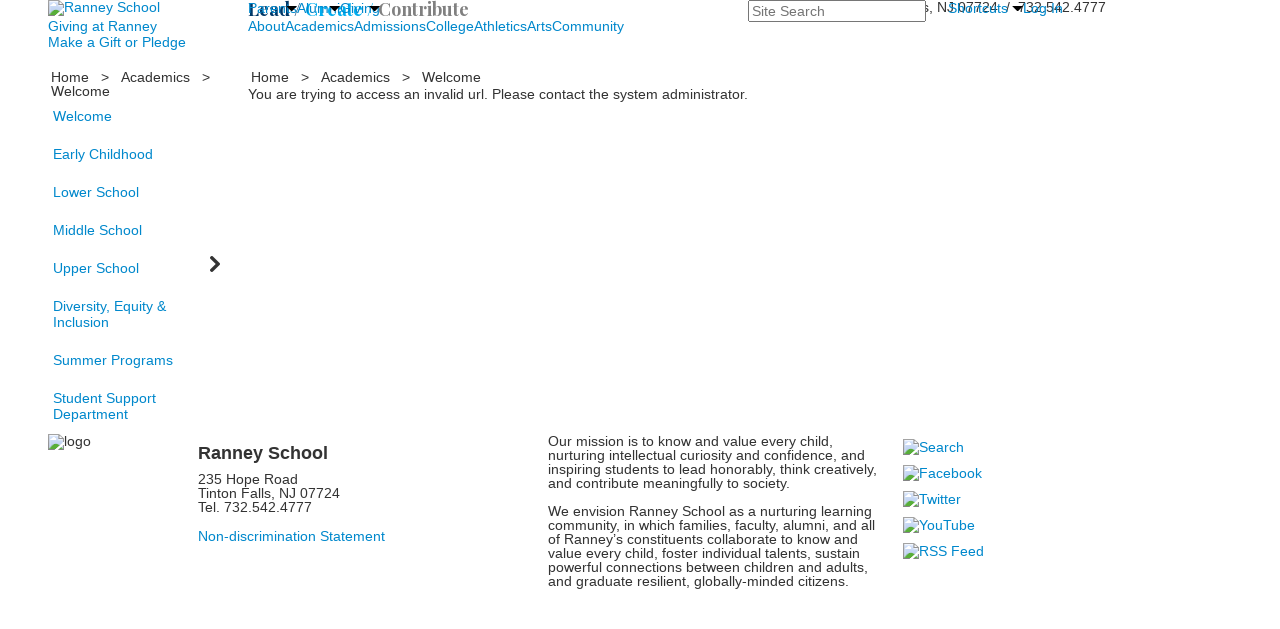

--- FILE ---
content_type: text/html; charset=utf-8
request_url: https://www.ranneyschool.org/event-detail?pk=18914307&fromId=243693
body_size: 15624
content:

<!DOCTYPE html>
<html lang="en" class="body externalcrawler">
<head>
    <title>Ranney School -  Event Detail</title>
    <meta charset="utf-8">
    <meta name="viewport" content="width=device-width, initial-scale=1.0">
    
    <link href="https://www.ranneyschool.org/event-detail?pk=18914307" rel="canonical" />

    <link href="//fonts.googleapis.com/css?family=Cormorant+Garamond:300,300i|EB+Garamond:400,400i,700,700i|Libre+Franklin:100,100i,300,300i,400,400i,500,500i,700,700i,900,900i|Besley:400,400i,500,500i,700,700i,900,900i|Playfair+Display:400,400i,700,700i|Abril+Fatface:400&amp;subset=latin-ext" rel="stylesheet"><link rel="stylesheet" type="text/css" href="//libs-w2.myschoolapp.com/bootstrap/2.1.1/css/bootstrap.24col.min.css"/><link rel="stylesheet" type="text/css" href="//libs-w2.myschoolapp.com/jquery-flexslider/2.10/jquery.flexslider-min.css"/><link rel="stylesheet" type="text/css" href="//libs-w2.myschoolapp.com/video/7.4.3/video-js.css"/><link rel="stylesheet" type="text/css" href="//libs-w2.myschoolapp.com/jquery-background-carousel/1.2/background-carousel.css"/><link rel="stylesheet" type="text/css" href="//libs-w2.myschoolapp.com/jquery-jplayer/2.4.1/morning.light/jplayer.morning.light.css"/><link rel="stylesheet" type="text/css" href="//libs-w2.myschoolapp.com/images/jPlayer/p3.morning.light.css"/><link rel="stylesheet" type="text/css" href="//src-e1.myschoolapp.com/2026.01.26.4/minify/page-main.css"/><link rel = "stylesheet" type = "text/css" href = "//bbk12e1-cdn.myschoolcdn.com/ftpimages/337/SiteStyle/1236/SiteStyle133709636994331422.css"/>
    <script type="text/javascript" src="//libs-w2.myschoolapp.com/headJs/1.0.3.cd/head.min.js"></script>
    <script>head.js({"/jquery/3.7.1/jquery-3.7.1.min.js": "//libs-w2.myschoolapp.com/jquery/3.7.1/jquery-3.7.1.min.js"},{"/jquery-migrate/3.4.1/jquery-migrate-3.4.1.min.js": "//libs-w2.myschoolapp.com/jquery-migrate/3.4.1/jquery-migrate-3.4.1.min.js"},{"/p3-fwk/1.1.0/p3-fwk.js": "//libs-w2.myschoolapp.com/p3-fwk/1.1.0/p3-fwk.js"},{"/backbone-validation/backbone-validation-min.js": "//src-e1.myschoolapp.com/2026.01.26.4/src/libs/backbone-validation/backbone-validation-min.js"},{"/jquery-flexslider/2.10/jquery.flexslider-min.js": "//libs-w2.myschoolapp.com/jquery-flexslider/2.10/jquery.flexslider-min.js"},{"/video/7.4.3/video.min.js": "//libs-w2.myschoolapp.com/video/7.4.3/video.min.js"},{"/video/share/1.5/share.video.min.js": "//libs-w2.myschoolapp.com/video/share/1.5/share.video.min.js"},{"/jquery-simplemodal/1.4.5/jquery.simplemodal.1.4.5.min.js": "//libs-w2.myschoolapp.com/jquery-simplemodal/1.4.5/jquery.simplemodal.1.4.5.min.js"},{"/jquery-background-carousel/1.2/jquery.background.carousel.js": "//libs-w2.myschoolapp.com/jquery-background-carousel/1.2/jquery.background.carousel.js"},{"/jquery-jplayer/2.4.1/jquery.jplayer.js": "//libs-w2.myschoolapp.com/jquery-jplayer/2.4.1/jquery.jplayer.js"},{"/jqueryui/1.13.2/jquery-ui.min.js": "//libs-w2.myschoolapp.com/jqueryui/1.13.2/jquery-ui.min.js"},{"/jquery-waitforimages/1.5/jquery.waitforimages.js": "//libs-w2.myschoolapp.com/jquery-waitforimages/1.5/jquery.waitforimages.js"},{"/2026.01.26.4/minify/page-main.js": "//src-e1.myschoolapp.com/2026.01.26.4/minify/page-main.js"}, function() { onMessage.init({"PageTaskId":242749,"PageName":"Event Detail","SiteId":1236,"AppDomain":"https://ranneyschool.myschoolapp.com","IsLive":true,"SslInd":true,"SslUrl":"https://ranneyschool.myschoolapp.com/page/event-detail?pk=18914307&fromId=243693&siteId=1236&ssl=1"}, [{"content":"logo","clientid":"content_92890","options":{"AltText":"Ranney School","Url":"https://www.ranneyschool.org","newWindow":false,"LogoImageUrl":"//bbk12e1-cdn.myschoolcdn.com/ftpimages/337/logo/logo-2018-2x.png"},"StyleTypeId":1,"StyleModeId":1},{"content":"externalvideo","clientid":"content_92891","StyleTypeId":1,"StyleModeId":1},{"content":"megamenu","clientid":"content_92892","options":{"UrlPrefix":""},"StyleTypeId":2,"StyleModeId":5},{"content":"search","clientid":"content_92893","options":{"HeaderText":"","DetailPageTaskId":242752,"DetailPageUrl":"/page/search-results"},"StyleTypeId":1,"StyleModeId":1},{"content":"menu","clientid":"content_92894","options":{"ScrollSpy":false,"UrlPrefix":""},"StyleTypeId":2,"StyleModeId":1},{"content":"text","clientid":"content_92895","options":null,"StyleTypeId":1,"StyleModeId":1},{"content":"text","clientid":"content_92896","options":null,"StyleTypeId":1,"StyleModeId":1},{"content":"menu","clientid":"content_140333","options":{"UrlPrefix":""},"StyleTypeId":2,"StyleModeId":1},{"content":"megamenu","clientid":"content_92897","options":{"UrlPrefix":""},"StyleTypeId":2,"StyleModeId":5},{"content":"breadcrumb","clientid":"content_92908","options":{"UrlPrefix":""},"StyleTypeId":1,"StyleModeId":1},{"content":"menu","clientid":"content_92910","options":{"StartLevel":2,"EndLevel":4,"StartPage":null,"UrlPrefix":""},"StyleTypeId":2,"StyleModeId":3},{"content":"breadcrumb","clientid":"content_92909","options":{"UrlPrefix":""},"StyleTypeId":1,"StyleModeId":1},{"content":"eventdetail","clientid":"content_1723314","options":null,"StyleTypeId":1,"StyleModeId":1},{"content":"events","clientid":"content_1723315","options":{"HeaderTextOption":"optHeaderText","HeaderText":"Other Events","ItemCount":"10","ShowOption":"optShowUpcoming","DetailPageTaskId":242749,"ShowallPageTaskId":242753,"DetailPageUrl":"/page/event-detail","ShowallPageUrl":"/page/about/calendar","ContentPk":4420},"StyleTypeId":1,"StyleModeId":1},{"content":"logo","clientid":"content_92903","options":{"LogoImageUrl":"//bbk12e1-cdn.myschoolcdn.com/ftpimages/337/logo/Ranney-Seal-Blue-300.png"},"StyleTypeId":1,"StyleModeId":1},{"content":"text","clientid":"content_92904","options":null,"StyleTypeId":1,"StyleModeId":1},{"content":"links","clientid":"content_131313","options":null,"StyleTypeId":1,"StyleModeId":1},{"content":"text","clientid":"content_92905","options":null,"StyleTypeId":1,"StyleModeId":1},{"content":"links","clientid":"content_92906","options":null,"StyleTypeId":1,"StyleModeId":1},{"content":"photo","clientid":"content_162978","options":{"pk":18914307,"IsNewsExpired":false,"GroupName":"NAIS Logo","AlbumId":"1869587"},"StyleTypeId":1,"StyleModeId":1},{"content":"links","clientid":"content_4366","options":{"HeaderTextOption":"optHeaderText","HeaderText":"Quick Links","ItemCount":""},"StyleTypeId":1,"StyleModeId":1},{"content":"news","clientid":"content_3990","options":{"HeaderText":"","HeaderTextOption":"optCategoryName","ItemCount":"3","DetailPageUrl":"/page/news-story","ShowallPageUrl":"/page/news","ContentPk":9579,"BaseUrl":"http://www.ranneyschool.org"},"StyleTypeId":1,"StyleModeId":1},{"content":"events","clientid":"content_3991","options":{"HeaderTextOption":"optHeaderText","HeaderText":"Parent Events","ItemCount":"3","ShowOption":"optShowUpcoming","DetailPageUrl":"/page/event-detail","ShowallPageUrl":"/page","ContentPk":4909},"StyleTypeId":1,"StyleModeId":1},{"content":"links","clientid":"content_4352","options":{"HeaderTextOption":"optHeaderText","HeaderText":"Quick Links","ItemCount":""},"StyleTypeId":1,"StyleModeId":1},{"content":"photo","clientid":"content_4353","options":{"HeaderTextOption":"optHeaderText","HeaderText":"Gallery","ItemCount":"1","pk":18914307,"IsNewsExpired":false,"GroupName":"Alumni - Sept 2024","AlbumId":"2039276"},"StyleTypeId":1,"StyleModeId":1},{"content":"news","clientid":"content_4356","options":{"HeaderTextOption":"optHeaderText","HeaderText":"News","ItemCount":"3","DetailPageTaskId":242751,"ShowallPageTaskId":242754,"DetailPageUrl":"/page/news-story","ShowallPageUrl":"/page/news","ContentPk":23067,"BaseUrl":"http://www.ranneyschool.org"},"StyleTypeId":1,"StyleModeId":1},{"content":"events","clientid":"content_4355","options":{"HeaderTextOption":"optHeaderText","HeaderText":"Events","ItemCount":"3","ShowOption":"optShowUpcoming","DetailPageTaskId":242749,"ShowallPageTaskId":242753,"DetailPageUrl":"/page/event-detail","ShowallPageUrl":"/page/about/calendar","ContentPk":8894},"StyleTypeId":1,"StyleModeId":1},{"content":"header","clientid":"content_4324","options":{"HeaderText":"Giving"},"StyleTypeId":1,"StyleModeId":1},{"content":"links","clientid":"content_4328","options":null,"StyleTypeId":1,"StyleModeId":1},{"content":"photo","clientid":"content_4330","options":{"pk":18914307,"IsNewsExpired":false,"GroupName":"2015 Giving - Menu","AlbumId":"359078"},"StyleTypeId":1,"StyleModeId":1},{"content":"header","clientid":"content_4189","options":{"HeaderText":"About"},"StyleTypeId":1,"StyleModeId":1},{"content":"header","clientid":"content_4191","options":{"HeaderText":"Join Us"},"StyleTypeId":1,"StyleModeId":1},{"content":"header","clientid":"content_4192","options":{"HeaderText":"News"},"StyleTypeId":1,"StyleModeId":1},{"content":"menu","clientid":"content_4188","options":{"StartLevel":2,"StartPage":"70905","UrlPrefix":""},"StyleTypeId":2,"StyleModeId":3},{"content":"events","clientid":"content_4194","options":{"HeaderTextOption":"optHeaderText","HeaderText":"","ItemCount":"3","ShowOption":"optShowUpcoming","DetailPageUrl":"/page/event-detail","ShowallPageUrl":"/page","ContentPk":7328},"StyleTypeId":1,"StyleModeId":1},{"content":"links","clientid":"content_4195","options":null,"StyleTypeId":1,"StyleModeId":1},{"content":"news","clientid":"content_4193","options":{"HeaderTextOption":"optHeaderText","HeaderText":"","ItemCount":"3","DetailPageUrl":"/page/news-story","ShowallPageUrl":"/page/news","ContentPk":13582,"BaseUrl":"http://www.ranneyschool.org"},"StyleTypeId":1,"StyleModeId":1},{"content":"header","clientid":"content_3998","options":{"HeaderText":"Admissions"},"StyleTypeId":1,"StyleModeId":1},{"content":"header","clientid":"content_3999","options":{"HeaderText":"Apply to Ranney"},"StyleTypeId":1,"StyleModeId":1},{"content":"header","clientid":"content_4000","options":{"HeaderText":"Lower School"},"StyleTypeId":1,"StyleModeId":1},{"content":"header","clientid":"content_4001","options":{"HeaderText":"Middle School"},"StyleTypeId":1,"StyleModeId":1},{"content":"header","clientid":"content_4002","options":{"HeaderText":"Upper School"},"StyleTypeId":1,"StyleModeId":1},{"content":"header","clientid":"content_4003","options":{"HeaderText":"Visit Us"},"StyleTypeId":1,"StyleModeId":1},{"content":"menu","clientid":"content_3916","options":{"StartLevel":2,"EndLevel":2,"StartPage":70906,"UrlPrefix":""},"StyleTypeId":2,"StyleModeId":3},{"content":"links","clientid":"content_4004","options":null,"StyleTypeId":1,"StyleModeId":1},{"content":"photo","clientid":"content_4009","options":{"pk":18914307,"IsNewsExpired":false,"GroupName":"2015 Academics - Lower - Student Life","AlbumId":"358306"},"StyleTypeId":1,"StyleModeId":1},{"content":"menu","clientid":"content_4006","options":{"StartLevel":3,"StartPage":"75616","UrlPrefix":""},"StyleTypeId":2,"StyleModeId":3},{"content":"photo","clientid":"content_4010","options":{"pk":18914307,"IsNewsExpired":false,"GroupName":"2015 Academics - Middle - Student Life","AlbumId":"358349"},"StyleTypeId":1,"StyleModeId":1},{"content":"menu","clientid":"content_4007","options":{"StartLevel":3,"StartPage":"75617","UrlPrefix":""},"StyleTypeId":2,"StyleModeId":3},{"content":"photo","clientid":"content_4011","options":{"HeaderTextOption":"optHeaderText","HeaderText":"","ItemCount":"1","pk":18914307,"IsNewsExpired":false,"GroupName":"2015 Academics - Upper - Student Life","AlbumId":"358437"},"StyleTypeId":1,"StyleModeId":1},{"content":"menu","clientid":"content_4008","options":{"StartLevel":3,"StartPage":"75618","UrlPrefix":""},"StyleTypeId":2,"StyleModeId":3},{"content":"events","clientid":"content_4005","options":{"DetailPageUrl":"/page/event-detail","ShowallPageUrl":"/page","ContentPk":10459,"sDate":"20260201","eDate":"20260228"},"StyleTypeId":1,"StyleModeId":1},{"content":"header","clientid":"content_4292","options":{"HeaderText":"Academics"},"StyleTypeId":1,"StyleModeId":1},{"content":"header","clientid":"content_4293","options":{"HeaderText":"Lower School"},"StyleTypeId":1,"StyleModeId":1},{"content":"header","clientid":"content_4294","options":{"HeaderText":"Middle School"},"StyleTypeId":1,"StyleModeId":1},{"content":"header","clientid":"content_4295","options":{"HeaderText":"Upper School"},"StyleTypeId":1,"StyleModeId":1},{"content":"header","clientid":"content_4296","options":{"HeaderText":"College Counseling"},"StyleTypeId":1,"StyleModeId":1},{"content":"menu","clientid":"content_3917","options":{"StartLevel":2,"EndLevel":2,"StartPage":70907,"UrlPrefix":""},"StyleTypeId":2,"StyleModeId":3},{"content":"links","clientid":"content_4300","options":null,"StyleTypeId":1,"StyleModeId":1},{"content":"photo","clientid":"content_4304","options":{"HeaderTextOption":"optHeaderText","HeaderText":"","ItemCount":"1","pk":18914307,"IsNewsExpired":false,"GroupName":"2015 Academics - Lower - Welcome","AlbumId":"358296"},"StyleTypeId":1,"StyleModeId":1},{"content":"links","clientid":"content_4301","options":null,"StyleTypeId":1,"StyleModeId":1},{"content":"photo","clientid":"content_4305","options":{"HeaderTextOption":"optHeaderText","HeaderText":"","ItemCount":"1","pk":18914307,"IsNewsExpired":false,"GroupName":"2015 Academics - Middle - Welcome","AlbumId":"358346"},"StyleTypeId":1,"StyleModeId":1},{"content":"links","clientid":"content_4302","options":null,"StyleTypeId":1,"StyleModeId":1},{"content":"photo","clientid":"content_4306","options":{"HeaderTextOption":"optHeaderText","HeaderText":"","ItemCount":"1","pk":18914307,"IsNewsExpired":false,"GroupName":"2015 Academics - Upper - Welcome","AlbumId":"358352"},"StyleTypeId":1,"StyleModeId":1},{"content":"links","clientid":"content_4303","options":null,"StyleTypeId":1,"StyleModeId":1},{"content":"photo","clientid":"content_4307","options":{"HeaderTextOption":"optHeaderText","HeaderText":"","ItemCount":"1","pk":18914307,"IsNewsExpired":false,"GroupName":"College Counseling","AlbumId":"615795"},"StyleTypeId":1,"StyleModeId":1},{"content":"header","clientid":"content_4308","options":{"HeaderText":"Athletics"},"StyleTypeId":1,"StyleModeId":1},{"content":"header","clientid":"content_4309","options":{"HeaderText":"Upcoming Games"},"StyleTypeId":1,"StyleModeId":1},{"content":"header","clientid":"content_6249","options":{"HeaderText":"Upcoming Clinics"},"StyleTypeId":1,"StyleModeId":1},{"content":"menu","clientid":"content_3918","options":{"StartLevel":2,"EndLevel":2,"StartPage":"70908","UrlPrefix":""},"StyleTypeId":2,"StyleModeId":3},{"content":"links","clientid":"content_4315","options":null,"StyleTypeId":1,"StyleModeId":1},{"content":"photo","clientid":"content_4311","options":{"HeaderTextOption":"optHeaderText","HeaderText":"","ItemCount":"1","pk":18914307,"IsNewsExpired":false,"GroupName":"Athletics","AlbumId":"682275"},"StyleTypeId":1,"StyleModeId":1},{"content":"events","clientid":"content_4312","options":{"HeaderTextOption":"optHeaderText","HeaderText":"","ItemCount":"4","ShowOption":"optShowUpcoming","DetailPageUrl":"/page/event-detail","ShowallPageUrl":"/page","ContentPk":11897},"StyleTypeId":1,"StyleModeId":1},{"content":"links","clientid":"content_4313","options":null,"StyleTypeId":1,"StyleModeId":1},{"content":"externalvideo","clientid":"content_4316","StyleTypeId":1,"StyleModeId":1},{"content":"events","clientid":"content_6248","options":{"HeaderTextOption":"optHeaderText","HeaderText":"","ItemCount":"","ShowOption":"optShowUpcoming","DetailPageTaskId":242749,"ShowallPageTaskId":242753,"DetailPageUrl":"/page/event-detail","ShowallPageUrl":"/page/about/calendar","ContentPk":19256},"StyleTypeId":1,"StyleModeId":1},{"content":"header","clientid":"content_4317","options":{"HeaderText":"Arts"},"StyleTypeId":1,"StyleModeId":1},{"content":"header","clientid":"content_4318","options":{"HeaderText":"Productions"},"StyleTypeId":1,"StyleModeId":1},{"content":"header","clientid":"content_4319","options":{"HeaderText":"Concerts"},"StyleTypeId":1,"StyleModeId":1},{"content":"header","clientid":"content_4320","options":{"HeaderText":"Exhibitions"},"StyleTypeId":1,"StyleModeId":1},{"content":"menu","clientid":"content_3919","options":{"StartLevel":2,"EndLevel":2,"StartPage":70909,"UrlPrefix":""},"StyleTypeId":2,"StyleModeId":3},{"content":"events","clientid":"content_4321","options":{"HeaderTextOption":"optHeaderText","HeaderText":"","ItemCount":"3","ShowOption":"optShowUpcoming","DetailPageTaskId":242749,"ShowallPageTaskId":242753,"DetailPageUrl":"/page/event-detail","ShowallPageUrl":"/page/about/calendar","ContentPk":10361},"StyleTypeId":1,"StyleModeId":1},{"content":"events","clientid":"content_4322","options":{"HeaderTextOption":"optHeaderText","HeaderText":"","ItemCount":"3","ShowOption":"optShowUpcoming","DetailPageTaskId":242749,"ShowallPageTaskId":242753,"DetailPageUrl":"/page/event-detail","ShowallPageUrl":"/page/about/calendar","ContentPk":10362},"StyleTypeId":1,"StyleModeId":1},{"content":"events","clientid":"content_4323","options":{"HeaderTextOption":"optHeaderText","HeaderText":"","ItemCount":"3","ShowOption":"optShowUpcoming","DetailPageTaskId":242749,"ShowallPageTaskId":242753,"DetailPageUrl":"/page/event-detail","ShowallPageUrl":"/page/about/calendar","ContentPk":10360},"StyleTypeId":1,"StyleModeId":1},{"content":"header","clientid":"content_4279","options":{"HeaderText":"Community"},"StyleTypeId":1,"StyleModeId":1},{"content":"header","clientid":"content_4280","options":{"HeaderText":"Service News"},"StyleTypeId":1,"StyleModeId":1},{"content":"header","clientid":"content_4285","options":{"HeaderText":"Alumni News"},"StyleTypeId":1,"StyleModeId":1},{"content":"header","clientid":"content_4281","options":{"HeaderText":"Giving"},"StyleTypeId":1,"StyleModeId":1},{"content":"menu","clientid":"content_3921","options":{"StartLevel":2,"EndLevel":2,"StartPage":70911,"UrlPrefix":""},"StyleTypeId":2,"StyleModeId":3},{"content":"news","clientid":"content_4284","options":{"HeaderTextOption":"optHeaderText","HeaderText":"","ItemCount":"3","DetailPageUrl":"/page/news-story","ShowallPageUrl":"/page/news","ContentPk":16309,"BaseUrl":"http://www.ranneyschool.org"},"StyleTypeId":1,"StyleModeId":1},{"content":"news","clientid":"content_4286","options":{"HeaderTextOption":"optHeaderText","HeaderText":"","ItemCount":"3","DetailPageUrl":"/page/news-story","ShowallPageUrl":"/page/news","ContentPk":10253,"BaseUrl":"http://www.ranneyschool.org"},"StyleTypeId":1,"StyleModeId":1},{"content":"links","clientid":"content_5158","options":null,"StyleTypeId":1,"StyleModeId":1},{"content":"header","clientid":"content_5142","options":{"HeaderText":"College"},"StyleTypeId":1,"StyleModeId":1},{"content":"header","clientid":"content_5143","options":{"HeaderText":"At A Glance"},"StyleTypeId":1,"StyleModeId":1},{"content":"header","clientid":"content_5144","options":{"HeaderText":"School Profile"},"StyleTypeId":1,"StyleModeId":1},{"content":"menu","clientid":"content_5147","options":{"StartLevel":2,"EndLevel":2,"StartPage":"77116","UrlPrefix":""},"StyleTypeId":2,"StyleModeId":3},{"content":"photo","clientid":"content_5149","options":{"HeaderTextOption":"optHeaderText","HeaderText":"","ItemCount":"1","pk":18914307,"IsNewsExpired":false,"GroupName":"College Counseling","AlbumId":"615795"},"StyleTypeId":1,"StyleModeId":1},{"content":"links","clientid":"content_5157","options":null,"StyleTypeId":1,"StyleModeId":1},{"content":"text","clientid":"content_5156","options":null,"StyleTypeId":1,"StyleModeId":1}], [{"Id":92890,"SchoolId":337,"ElementType":1,"SiteStyleId":52558,"ContentTypeId":395,"ContentLabel":"Logo","ContentPk":14170,"ClientId":"content_92890","Options":{"AltText":"Ranney School","Url":"https://www.ranneyschool.org","newWindow":false,"LogoImageUrl":"//bbk12e1-cdn.myschoolcdn.com/ftpimages/337/logo/logo-2018-2x.png"},"Style":{"Id":52558,"StyleTypeId":1,"StyleModeId":1,"ContentTypeId":395,"CssClass":"style-52558","Options":{"Header":{"Visible":false}}},"HasData":true,"FromId":243693,"IsExternalCrawler":true},{"Id":92891,"SchoolId":337,"ElementType":1,"SiteStyleId":0,"ContentTypeId":129,"ContentLabel":"External_Video","ClientId":"content_92891","Style":{"StyleTypeId":1,"StyleModeId":1,"ContentTypeId":129,"Options":{"Header":{"Visible":true}}},"HasData":true,"FromId":243693,"IsExternalCrawler":true},{"Id":92892,"SchoolId":337,"ElementType":1,"SiteStyleId":52574,"ContentTypeId":429,"ContentLabel":"Mega_Menu","ContentPk":2388,"ClientId":"content_92892","Options":{"UrlPrefix":""},"Style":{"Id":52574,"StyleTypeId":2,"StyleModeId":5,"ContentTypeId":429,"CssClass":"style-52574","Options":{"SNI1":{"Visible":true},"NavMenu":{"Animate":true}}},"HasData":true,"FromId":243693,"PanelIndex":{"70902":1078,"70903":1079,"88097":1085},"IsExternalCrawler":true},{"Id":92893,"SchoolId":337,"ElementType":1,"SiteStyleId":52639,"ContentTypeId":370,"ContentLabel":"Search","ClientId":"content_92893","Options":{"HeaderText":"","DetailPageTaskId":242752,"DetailPageUrl":"/page/search-results"},"Style":{"Id":52639,"StyleTypeId":1,"StyleModeId":1,"ContentTypeId":370,"CssClass":"style-52639","Options":{"Header":{"Visible":false},"Submit":{"Visible":false,"Label":"Search"},"SearchLabel":{"Label":"Search","Visible":false},"Search":{"Placeholder":"Site Search"}}},"HasData":true,"FromId":243693,"IsExternalCrawler":true},{"Id":92894,"SchoolId":337,"ElementType":1,"SiteStyleId":52570,"ContentTypeId":389,"ContentLabel":"Menu","ContentPk":2387,"ClientId":"content_92894","Options":{"ScrollSpy":false,"UrlPrefix":""},"Style":{"Id":52570,"StyleTypeId":2,"StyleModeId":1,"ContentTypeId":389,"CssClass":"style-52570","Options":{"SNI1":{"Visible":true},"SNI2":{"Visible":false},"SNI3":{"Visible":false},"NavMenu":{"Animate":true,"AppearOn":"hover"}}},"HasData":true,"FromId":243693,"IsExternalCrawler":true},{"Id":92895,"SchoolId":337,"ElementType":1,"SiteStyleId":0,"ContentTypeId":1,"ContentLabel":"Text","ContentPk":394110,"ClientId":"content_92895","Style":{"StyleTypeId":1,"StyleModeId":1,"ContentTypeId":1,"Options":{"Header":{"Visible":true},"Photos":{"Visible":true}}},"HasData":true,"FromId":243693,"IsExternalCrawler":true},{"Id":92896,"SchoolId":337,"ElementType":1,"SiteStyleId":52559,"ContentTypeId":1,"ContentLabel":"Text","ContentPk":394109,"ClientId":"content_92896","Style":{"Id":52559,"StyleTypeId":1,"StyleModeId":1,"ContentTypeId":1,"CssClass":"style-52559","Options":{"Header":{"Visible":true},"Photos":{"Visible":true}}},"HasData":true,"FromId":243693,"IsExternalCrawler":true},{"Id":140333,"SchoolId":337,"ElementType":1,"SiteStyleId":79622,"ContentTypeId":389,"ContentLabel":"Menu","ContentPk":3767,"ClientId":"content_140333","Options":{"UrlPrefix":""},"Style":{"Id":79622,"StyleTypeId":2,"StyleModeId":1,"ContentTypeId":389,"CssClass":"style-79622","Options":{"SNI1":{"Visible":true},"SNI2":{"Visible":true},"SNI3":{"Visible":true},"NavMenu":{"Animate":true,"AppearOn":"hover"}}},"HasData":true,"FromId":243693,"IsExternalCrawler":true},{"Id":92897,"SchoolId":337,"ElementType":1,"SiteStyleId":52552,"ContentTypeId":429,"ContentLabel":"Mega_Menu","ContentPk":2389,"ClientId":"content_92897","Options":{"UrlPrefix":""},"Style":{"Id":52552,"StyleTypeId":2,"StyleModeId":5,"ContentTypeId":429,"CssClass":"style-52552","Options":{"SNI1":{"Visible":false},"NavMenu":{"Animate":true}}},"HasData":true,"FromId":243693,"PanelIndex":{"70905":1080,"70906":1081,"70907":1082,"70908":1083,"70909":1084,"70911":1086,"77116":1456},"IsExternalCrawler":true},{"Id":92908,"SchoolId":337,"ElementType":1,"SiteStyleId":52562,"ContentTypeId":392,"ContentLabel":"Breadcrumb","ClientId":"content_92908","Options":{"UrlPrefix":""},"Style":{"Id":52562,"StyleTypeId":1,"StyleModeId":1,"ContentTypeId":392,"CssClass":"style-52562","Options":{"Header":{"Visible":true},"HomeLink":{"Visible":true},"Separator":{"Visible":true},"CurrentPage":{"Visible":true}}},"HasData":true,"FromId":243693,"IsExternalCrawler":true},{"Id":92910,"SchoolId":337,"ElementType":1,"SiteStyleId":52596,"ContentTypeId":389,"ContentLabel":"Menu","ContentPk":2389,"ClientId":"content_92910","Options":{"StartLevel":2,"EndLevel":4,"StartPage":null,"UrlPrefix":""},"Style":{"Id":52596,"StyleTypeId":2,"StyleModeId":3,"ContentTypeId":389,"CssClass":"style-52596","Options":{"AccNavMenu":{"Animate":true,"Show":true,"ArrowLocation":"right"}}},"HasData":true,"FromId":243693,"IsExternalCrawler":true},{"Id":92909,"SchoolId":337,"ElementType":1,"SiteStyleId":52561,"ContentTypeId":392,"ContentLabel":"Breadcrumb","ClientId":"content_92909","Options":{"UrlPrefix":""},"Style":{"Id":52561,"StyleTypeId":1,"StyleModeId":1,"ContentTypeId":392,"CssClass":"style-52561","Options":{"Header":{"Visible":true},"HomeLink":{"Visible":true},"Separator":{"Visible":true},"CurrentPage":{"Visible":true}}},"HasData":true,"FromId":243693,"IsExternalCrawler":true},{"Id":1723314,"SchoolId":337,"SiteStyleId":52580,"ContentTypeId":401,"ContentLabel":"Event_Detail","ClientId":"content_1723314","Style":{"Id":52580,"StyleTypeId":1,"StyleModeId":1,"ContentTypeId":401,"CssClass":"style-52580","Options":{"Date":{"Visible":true},"Location":{"Visible":false},"ContactInfo":{"Visible":false},"BriefDescription":{"Visible":true},"Description":{"Visible":true},"BackButton":{"Visible":true},"Register":{"Visible":true}}},"HasData":true,"FromId":243693,"IsExternalCrawler":true},{"Id":1723315,"SchoolId":337,"SiteStyleId":52582,"ContentTypeId":5,"ContentLabel":"Events","ContentPk":4420,"ClientId":"content_1723315","Options":{"HeaderTextOption":"optHeaderText","HeaderText":"Other Events","ItemCount":"10","ShowOption":"optShowUpcoming","DetailPageTaskId":242749,"ShowallPageTaskId":242753,"DetailPageUrl":"/page/event-detail","ShowallPageUrl":"/page/about/calendar","ContentPk":4420},"Style":{"Id":52582,"StyleTypeId":1,"StyleModeId":1,"ContentTypeId":5,"CssClass":"style-52582","Options":{"Header":{"Visible":true},"TitleLink":{"Visible":true},"BriefDescription":{"Visible":false},"Location":{"Visible":false},"ContactInfo":{"Visible":false},"Date":{"Visible":false},"ReadMore":{"Visible":false},"Register":{"Visible":false},"ViewAllEvents":{"Visible":false},"DateIcon":{"Visible":true}}},"FromId":243693,"IsExternalCrawler":true},{"Id":92903,"SchoolId":337,"ElementType":1,"SiteStyleId":0,"ContentTypeId":395,"ContentLabel":"Logo","ContentPk":10649,"ClientId":"content_92903","Options":{"LogoImageUrl":"//bbk12e1-cdn.myschoolcdn.com/ftpimages/337/logo/Ranney-Seal-Blue-300.png"},"Style":{"StyleTypeId":1,"StyleModeId":1,"ContentTypeId":395,"Options":{"Header":{"Visible":false}}},"HasData":true,"FromId":243693,"IsExternalCrawler":true},{"Id":92904,"SchoolId":337,"ElementType":1,"SiteStyleId":0,"ContentTypeId":1,"ContentLabel":"Text","ContentPk":134622,"ClientId":"content_92904","Style":{"StyleTypeId":1,"StyleModeId":1,"ContentTypeId":1,"Options":{"Header":{"Visible":true},"Photos":{"Visible":true}}},"HasData":true,"FromId":243693,"IsExternalCrawler":true},{"Id":131313,"SchoolId":337,"ElementType":1,"SiteStyleId":52573,"ContentTypeId":2,"ContentLabel":"Links","ContentPk":73608,"ClientId":"content_131313","Style":{"Id":52573,"StyleTypeId":1,"StyleModeId":1,"ContentTypeId":2,"CssClass":"style-52573","Options":{"Header":{"Visible":true},"SubHeader":{"Visible":true},"CategoryDescription":{"Visible":true},"LinkImage":{"Visible":false},"UrlLink":{"Visible":true},"LongDescription":{"Visible":true}}},"HasData":true,"FromId":243693,"IsExternalCrawler":true},{"Id":92905,"SchoolId":337,"ElementType":1,"SiteStyleId":52563,"ContentTypeId":1,"ContentLabel":"Text","ContentPk":160403,"ClientId":"content_92905","Style":{"Id":52563,"StyleTypeId":1,"StyleModeId":1,"ContentTypeId":1,"CssClass":"style-52563","Options":{"Header":{"Visible":true},"Photos":{"Visible":true}}},"HasData":true,"FromId":243693,"IsExternalCrawler":true},{"Id":92906,"SchoolId":337,"ElementType":1,"SiteStyleId":52576,"ContentTypeId":2,"ContentLabel":"Links","ContentPk":18284,"ClientId":"content_92906","Style":{"Id":52576,"StyleTypeId":1,"StyleModeId":1,"ContentTypeId":2,"CssClass":"style-52576","Options":{"Header":{"Visible":false},"SubHeader":{"Visible":false},"CategoryDescription":{"Visible":false},"LinkImage":{"Visible":true},"UrlLink":{"Visible":false},"LongDescription":{"Visible":false}}},"HasData":true,"FromId":243693,"IsExternalCrawler":true},{"Id":162978,"SchoolId":337,"ElementType":1,"SiteStyleId":52593,"ContentTypeId":31,"ContentLabel":"Photo","ContentPk":137521,"ClientId":"content_162978","Options":{"pk":18914307,"IsNewsExpired":false,"GroupName":"NAIS Logo","AlbumId":"1869587"},"Style":{"Id":52593,"StyleTypeId":1,"StyleModeId":1,"ContentTypeId":31,"CssClass":"style-52593","Options":{"Header":{"Visible":false},"Title":{"Visible":false},"Caption":{"Visible":false},"LongDescription":{"Visible":false},"AlbumSelect":{"Visible":false},"AlbumName":{"Visible":false}}},"HasData":true,"FromId":243693,"IsExternalCrawler":true},{"Id":4366,"SchoolId":337,"ElementType":2,"SiteStyleId":53526,"ContentTypeId":2,"ContentLabel":"Links","ContentPk":58862,"ClientId":"content_4366","Options":{"HeaderTextOption":"optHeaderText","HeaderText":"Quick Links","ItemCount":""},"Style":{"Id":53526,"StyleTypeId":1,"StyleModeId":1,"ContentTypeId":2,"CssClass":"style-53526","Options":{"Header":{"Visible":true},"SubHeader":{"Visible":false},"CategoryDescription":{"Visible":false},"LinkImage":{"Visible":false},"UrlLink":{"Visible":true},"LongDescription":{"Visible":false}}},"HasData":true,"FromId":243693,"IsExternalCrawler":true},{"Id":3990,"SchoolId":337,"ElementType":2,"SiteStyleId":53526,"ContentTypeId":6,"ContentLabel":"News","ContentPk":9579,"ClientId":"content_3990","Options":{"HeaderText":"","HeaderTextOption":"optCategoryName","ItemCount":"3","DetailPageUrl":"/page/news-story","ShowallPageUrl":"/page/news","ContentPk":9579,"BaseUrl":"http://www.ranneyschool.org"},"Style":{"Id":53526,"StyleTypeId":1,"StyleModeId":1,"ContentTypeId":6,"CssClass":"style-53526","Options":{"Header":{"Visible":true},"Date":{"Visible":false},"ReadMore":{"Visible":false},"ViewComments":{"Visible":false},"Archive":{"Visible":false},"HeadlineLink":{"Visible":true},"BriefDescription":{"Visible":false},"Author":{"Visible":false},"Photo":{"Visible":false,"PhotoSize":"thumb"}}},"HasData":true,"FromId":243693,"IsExternalCrawler":true},{"Id":3991,"SchoolId":337,"ElementType":2,"SiteStyleId":53526,"ContentTypeId":5,"ContentLabel":"Events","ContentPk":4909,"ClientId":"content_3991","Options":{"HeaderTextOption":"optHeaderText","HeaderText":"Parent Events","ItemCount":"3","ShowOption":"optShowUpcoming","DetailPageUrl":"/page/event-detail","ShowallPageUrl":"/page","ContentPk":4909},"Style":{"Id":53526,"StyleTypeId":1,"StyleModeId":1,"ContentTypeId":5,"CssClass":"style-53526","Options":{"Header":{"Visible":true},"TitleLink":{"Visible":true},"BriefDescription":{"Visible":false},"Location":{"Visible":false},"ContactInfo":{"Visible":false},"Date":{"Visible":false},"ReadMore":{"Visible":false},"Register":{"Visible":true},"ViewAllEvents":{"Visible":false},"StartDate":{"Label":""},"DateIcon":{"Visible":true}}},"FromId":243693,"IsExternalCrawler":true},{"Id":4352,"SchoolId":337,"ElementType":2,"SiteStyleId":53526,"ContentTypeId":2,"ContentLabel":"Links","ContentPk":58863,"ClientId":"content_4352","Options":{"HeaderTextOption":"optHeaderText","HeaderText":"Quick Links","ItemCount":""},"Style":{"Id":53526,"StyleTypeId":1,"StyleModeId":1,"ContentTypeId":2,"CssClass":"style-53526","Options":{"Header":{"Visible":true},"SubHeader":{"Visible":false},"CategoryDescription":{"Visible":false},"LinkImage":{"Visible":false},"UrlLink":{"Visible":true},"LongDescription":{"Visible":false}}},"HasData":true,"FromId":243693,"IsExternalCrawler":true},{"Id":4353,"SchoolId":337,"ElementType":2,"SiteStyleId":53526,"ContentTypeId":31,"ContentLabel":"Photo","ContentPk":143000,"ClientId":"content_4353","Options":{"HeaderTextOption":"optHeaderText","HeaderText":"Gallery","ItemCount":"1","pk":18914307,"IsNewsExpired":false,"GroupName":"Alumni - Sept 2024","AlbumId":"2039276"},"Style":{"Id":53526,"StyleTypeId":1,"StyleModeId":1,"ContentTypeId":31,"CssClass":"style-53526","Options":{"Header":{"Visible":true},"Title":{"Visible":false},"Caption":{"Visible":false},"LongDescription":{"Visible":false},"AlbumSelect":{"Visible":false},"AlbumName":{"Visible":false}}},"HasData":true,"FromId":243693,"IsExternalCrawler":true},{"Id":4356,"SchoolId":337,"ElementType":2,"SiteStyleId":53526,"ContentTypeId":6,"ContentLabel":"News","ContentPk":23067,"ClientId":"content_4356","Options":{"HeaderTextOption":"optHeaderText","HeaderText":"News","ItemCount":"3","DetailPageTaskId":242751,"ShowallPageTaskId":242754,"DetailPageUrl":"/page/news-story","ShowallPageUrl":"/page/news","ContentPk":23067,"BaseUrl":"http://www.ranneyschool.org"},"Style":{"Id":53526,"StyleTypeId":1,"StyleModeId":1,"ContentTypeId":6,"CssClass":"style-53526","Options":{"Header":{"Visible":true},"Date":{"Visible":false},"ReadMore":{"Visible":false},"ViewComments":{"Visible":false},"Archive":{"Visible":false},"HeadlineLink":{"Visible":true},"BriefDescription":{"Visible":false},"Author":{"Visible":false},"Photo":{"Visible":false,"PhotoSize":"thumb"}}},"HasData":true,"FromId":243693,"IsExternalCrawler":true},{"Id":4355,"SchoolId":337,"ElementType":2,"SiteStyleId":53526,"ContentTypeId":5,"ContentLabel":"Events","ContentPk":8894,"ClientId":"content_4355","Options":{"HeaderTextOption":"optHeaderText","HeaderText":"Events","ItemCount":"3","ShowOption":"optShowUpcoming","DetailPageTaskId":242749,"ShowallPageTaskId":242753,"DetailPageUrl":"/page/event-detail","ShowallPageUrl":"/page/about/calendar","ContentPk":8894},"Style":{"Id":53526,"StyleTypeId":1,"StyleModeId":1,"ContentTypeId":5,"CssClass":"style-53526","Options":{"Header":{"Visible":true},"TitleLink":{"Visible":true},"BriefDescription":{"Visible":false},"Location":{"Visible":false},"ContactInfo":{"Visible":false},"Date":{"Visible":false},"ReadMore":{"Visible":false},"Register":{"Visible":true},"ViewAllEvents":{"Visible":false},"StartDate":{"Label":""},"DateIcon":{"Visible":true}}},"FromId":243693,"IsExternalCrawler":true},{"Id":4324,"SchoolId":337,"ElementType":2,"SiteStyleId":53526,"ContentTypeId":391,"ContentLabel":"Header","ClientId":"content_4324","Options":{"HeaderText":"Giving"},"Style":{"Id":53526,"StyleTypeId":1,"StyleModeId":1,"ContentTypeId":391,"CssClass":"style-53526"},"HasData":true,"FromId":243693,"IsExternalCrawler":true},{"Id":4328,"SchoolId":337,"ElementType":2,"SiteStyleId":53526,"ContentTypeId":2,"ContentLabel":"Links","ContentPk":32829,"ClientId":"content_4328","Style":{"Id":53526,"StyleTypeId":1,"StyleModeId":1,"ContentTypeId":2,"CssClass":"style-53526","Options":{"Header":{"Visible":true},"SubHeader":{"Visible":false},"CategoryDescription":{"Visible":false},"LinkImage":{"Visible":false},"UrlLink":{"Visible":true},"LongDescription":{"Visible":false}}},"HasData":true,"FromId":243693,"IsExternalCrawler":true},{"Id":4330,"SchoolId":337,"ElementType":2,"SiteStyleId":52555,"ContentTypeId":31,"ContentLabel":"Photo","ContentPk":57612,"ClientId":"content_4330","Options":{"pk":18914307,"IsNewsExpired":false,"GroupName":"2015 Giving - Menu","AlbumId":"359078"},"Style":{"Id":52555,"StyleTypeId":1,"StyleModeId":1,"ContentTypeId":31,"CssClass":"style-52555","Options":{"Header":{"Visible":false},"Title":{"Visible":false},"Caption":{"Visible":false},"LongDescription":{"Visible":false},"AlbumSelect":{"Visible":false},"AlbumName":{"Visible":false}}},"HasData":true,"FromId":243693,"IsExternalCrawler":true},{"Id":4189,"SchoolId":337,"ElementType":2,"SiteStyleId":52604,"ContentTypeId":391,"ContentLabel":"Header","ClientId":"content_4189","Options":{"HeaderText":"About"},"Style":{"Id":52604,"StyleTypeId":1,"StyleModeId":1,"ContentTypeId":391,"CssClass":"style-52604"},"HasData":true,"FromId":243693,"IsExternalCrawler":true},{"Id":4191,"SchoolId":337,"ElementType":2,"SiteStyleId":52555,"ContentTypeId":391,"ContentLabel":"Header","ClientId":"content_4191","Options":{"HeaderText":"Join Us"},"Style":{"Id":52555,"StyleTypeId":1,"StyleModeId":1,"ContentTypeId":391,"CssClass":"style-52555"},"HasData":true,"FromId":243693,"IsExternalCrawler":true},{"Id":4192,"SchoolId":337,"ElementType":2,"SiteStyleId":52555,"ContentTypeId":391,"ContentLabel":"Header","ClientId":"content_4192","Options":{"HeaderText":"News"},"Style":{"Id":52555,"StyleTypeId":1,"StyleModeId":1,"ContentTypeId":391,"CssClass":"style-52555"},"HasData":true,"FromId":243693,"IsExternalCrawler":true},{"Id":4188,"SchoolId":337,"ElementType":2,"SiteStyleId":52596,"ContentTypeId":389,"ContentLabel":"Menu","ContentPk":2389,"ClientId":"content_4188","Options":{"StartLevel":2,"StartPage":"70905","UrlPrefix":""},"Style":{"Id":52596,"StyleTypeId":2,"StyleModeId":3,"ContentTypeId":389,"CssClass":"style-52596","Options":{"AccNavMenu":{"Animate":true,"Show":true,"ArrowLocation":"right"}}},"HasData":true,"FromId":243693,"IsExternalCrawler":true},{"Id":4194,"SchoolId":337,"ElementType":2,"SiteStyleId":52569,"ContentTypeId":5,"ContentLabel":"Events","ContentPk":7328,"ClientId":"content_4194","Options":{"HeaderTextOption":"optHeaderText","HeaderText":"","ItemCount":"3","ShowOption":"optShowUpcoming","DetailPageUrl":"/page/event-detail","ShowallPageUrl":"/page","ContentPk":7328},"Style":{"Id":52569,"StyleTypeId":1,"StyleModeId":1,"ContentTypeId":5,"CssClass":"style-52569","Options":{"Header":{"Visible":true},"TitleLink":{"Visible":true},"BriefDescription":{"Visible":false},"Location":{"Visible":false},"ContactInfo":{"Visible":false},"Date":{"Visible":false},"ReadMore":{"Visible":false},"Register":{"Visible":false},"ViewAllEvents":{"Visible":false,"Label":"Full Calendar"},"DateIcon":{"Visible":true}}},"FromId":243693,"IsExternalCrawler":true},{"Id":4195,"SchoolId":337,"ElementType":2,"SiteStyleId":52571,"ContentTypeId":2,"ContentLabel":"Links","ContentPk":58864,"ClientId":"content_4195","Style":{"Id":52571,"StyleTypeId":1,"StyleModeId":1,"ContentTypeId":2,"CssClass":"style-52571","Options":{"Header":{"Visible":true},"SubHeader":{"Visible":true},"CategoryDescription":{"Visible":true},"LinkImage":{"Visible":false},"UrlLink":{"Visible":true},"LongDescription":{"Visible":false}}},"HasData":true,"FromId":243693,"IsExternalCrawler":true},{"Id":4193,"SchoolId":337,"ElementType":2,"SiteStyleId":52569,"ContentTypeId":6,"ContentLabel":"News","ContentPk":13582,"ClientId":"content_4193","Options":{"HeaderTextOption":"optHeaderText","HeaderText":"","ItemCount":"3","DetailPageUrl":"/page/news-story","ShowallPageUrl":"/page/news","ContentPk":13582,"BaseUrl":"http://www.ranneyschool.org"},"Style":{"Id":52569,"StyleTypeId":1,"StyleModeId":1,"ContentTypeId":6,"CssClass":"style-52569","Options":{"Header":{"Visible":true},"Date":{"Visible":false},"ReadMore":{"Visible":false},"ViewComments":{"Visible":false},"Archive":{"Visible":false},"HeadlineLink":{"Visible":true},"BriefDescription":{"Visible":false},"Author":{"Visible":false},"Photo":{"Visible":true}}},"HasData":true,"FromId":243693,"IsExternalCrawler":true},{"Id":3998,"SchoolId":337,"ElementType":2,"SiteStyleId":52604,"ContentTypeId":391,"ContentLabel":"Header","ClientId":"content_3998","Options":{"HeaderText":"Admissions"},"Style":{"Id":52604,"StyleTypeId":1,"StyleModeId":1,"ContentTypeId":391,"CssClass":"style-52604"},"HasData":true,"FromId":243693,"IsExternalCrawler":true},{"Id":3999,"SchoolId":337,"ElementType":2,"SiteStyleId":52555,"ContentTypeId":391,"ContentLabel":"Header","ClientId":"content_3999","Options":{"HeaderText":"Apply to Ranney"},"Style":{"Id":52555,"StyleTypeId":1,"StyleModeId":1,"ContentTypeId":391,"CssClass":"style-52555"},"HasData":true,"FromId":243693,"IsExternalCrawler":true},{"Id":4000,"SchoolId":337,"ElementType":2,"SiteStyleId":52555,"ContentTypeId":391,"ContentLabel":"Header","ClientId":"content_4000","Options":{"HeaderText":"Lower School"},"Style":{"Id":52555,"StyleTypeId":1,"StyleModeId":1,"ContentTypeId":391,"CssClass":"style-52555"},"HasData":true,"FromId":243693,"IsExternalCrawler":true},{"Id":4001,"SchoolId":337,"ElementType":2,"SiteStyleId":52555,"ContentTypeId":391,"ContentLabel":"Header","ClientId":"content_4001","Options":{"HeaderText":"Middle School"},"Style":{"Id":52555,"StyleTypeId":1,"StyleModeId":1,"ContentTypeId":391,"CssClass":"style-52555"},"HasData":true,"FromId":243693,"IsExternalCrawler":true},{"Id":4002,"SchoolId":337,"ElementType":2,"SiteStyleId":52555,"ContentTypeId":391,"ContentLabel":"Header","ClientId":"content_4002","Options":{"HeaderText":"Upper School"},"Style":{"Id":52555,"StyleTypeId":1,"StyleModeId":1,"ContentTypeId":391,"CssClass":"style-52555"},"HasData":true,"FromId":243693,"IsExternalCrawler":true},{"Id":4003,"SchoolId":337,"ElementType":2,"SiteStyleId":52555,"ContentTypeId":391,"ContentLabel":"Header","ClientId":"content_4003","Options":{"HeaderText":"Visit Us"},"Style":{"Id":52555,"StyleTypeId":1,"StyleModeId":1,"ContentTypeId":391,"CssClass":"style-52555"},"HasData":true,"FromId":243693,"IsExternalCrawler":true},{"Id":3916,"SchoolId":337,"ElementType":2,"SiteStyleId":52596,"ContentTypeId":389,"ContentLabel":"Menu","ContentPk":2389,"ClientId":"content_3916","Options":{"StartLevel":2,"EndLevel":2,"StartPage":70906,"UrlPrefix":""},"Style":{"Id":52596,"StyleTypeId":2,"StyleModeId":3,"ContentTypeId":389,"CssClass":"style-52596","Options":{"AccNavMenu":{"Animate":true,"Show":true,"ArrowLocation":"right"}}},"HasData":true,"FromId":243693,"IsExternalCrawler":true},{"Id":4004,"SchoolId":337,"ElementType":2,"SiteStyleId":52571,"ContentTypeId":2,"ContentLabel":"Links","ContentPk":58865,"ClientId":"content_4004","Style":{"Id":52571,"StyleTypeId":1,"StyleModeId":1,"ContentTypeId":2,"CssClass":"style-52571","Options":{"Header":{"Visible":true},"SubHeader":{"Visible":true},"CategoryDescription":{"Visible":true},"LinkImage":{"Visible":false},"UrlLink":{"Visible":true},"LongDescription":{"Visible":false}}},"HasData":true,"FromId":243693,"IsExternalCrawler":true},{"Id":4009,"SchoolId":337,"ElementType":2,"SiteStyleId":52555,"ContentTypeId":31,"ContentLabel":"Photo","ContentPk":57484,"ClientId":"content_4009","Options":{"pk":18914307,"IsNewsExpired":false,"GroupName":"2015 Academics - Lower - Student Life","AlbumId":"358306"},"Style":{"Id":52555,"StyleTypeId":1,"StyleModeId":1,"ContentTypeId":31,"CssClass":"style-52555","Options":{"Header":{"Visible":false},"Title":{"Visible":false},"Caption":{"Visible":false},"LongDescription":{"Visible":false},"AlbumSelect":{"Visible":false},"AlbumName":{"Visible":false}}},"HasData":true,"FromId":243693,"IsExternalCrawler":true},{"Id":4006,"SchoolId":337,"ElementType":2,"SiteStyleId":52596,"ContentTypeId":389,"ContentLabel":"Menu","ContentPk":2389,"ClientId":"content_4006","Options":{"StartLevel":3,"StartPage":"75616","UrlPrefix":""},"Style":{"Id":52596,"StyleTypeId":2,"StyleModeId":3,"ContentTypeId":389,"CssClass":"style-52596","Options":{"AccNavMenu":{"Animate":true,"Show":true,"ArrowLocation":"right"}}},"HasData":true,"FromId":243693,"IsExternalCrawler":true},{"Id":4010,"SchoolId":337,"ElementType":2,"SiteStyleId":52555,"ContentTypeId":31,"ContentLabel":"Photo","ContentPk":57497,"ClientId":"content_4010","Options":{"pk":18914307,"IsNewsExpired":false,"GroupName":"2015 Academics - Middle - Student Life","AlbumId":"358349"},"Style":{"Id":52555,"StyleTypeId":1,"StyleModeId":1,"ContentTypeId":31,"CssClass":"style-52555","Options":{"Header":{"Visible":false},"Title":{"Visible":false},"Caption":{"Visible":false},"LongDescription":{"Visible":false},"AlbumSelect":{"Visible":false},"AlbumName":{"Visible":false}}},"HasData":true,"FromId":243693,"IsExternalCrawler":true},{"Id":4007,"SchoolId":337,"ElementType":2,"SiteStyleId":52596,"ContentTypeId":389,"ContentLabel":"Menu","ContentPk":2389,"ClientId":"content_4007","Options":{"StartLevel":3,"StartPage":"75617","UrlPrefix":""},"Style":{"Id":52596,"StyleTypeId":2,"StyleModeId":3,"ContentTypeId":389,"CssClass":"style-52596","Options":{"AccNavMenu":{"Animate":true,"Show":true,"ArrowLocation":"right"}}},"HasData":true,"FromId":243693,"IsExternalCrawler":true},{"Id":4011,"SchoolId":337,"ElementType":2,"SiteStyleId":52555,"ContentTypeId":31,"ContentLabel":"Photo","ContentPk":57509,"ClientId":"content_4011","Options":{"HeaderTextOption":"optHeaderText","HeaderText":"","ItemCount":"1","pk":18914307,"IsNewsExpired":false,"GroupName":"2015 Academics - Upper - Student Life","AlbumId":"358437"},"Style":{"Id":52555,"StyleTypeId":1,"StyleModeId":1,"ContentTypeId":31,"CssClass":"style-52555","Options":{"Header":{"Visible":false},"Title":{"Visible":false},"Caption":{"Visible":false},"LongDescription":{"Visible":false},"AlbumSelect":{"Visible":false},"AlbumName":{"Visible":false}}},"HasData":true,"FromId":243693,"IsExternalCrawler":true},{"Id":4008,"SchoolId":337,"ElementType":2,"SiteStyleId":52596,"ContentTypeId":389,"ContentLabel":"Menu","ContentPk":2389,"ClientId":"content_4008","Options":{"StartLevel":3,"StartPage":"75618","UrlPrefix":""},"Style":{"Id":52596,"StyleTypeId":2,"StyleModeId":3,"ContentTypeId":389,"CssClass":"style-52596","Options":{"AccNavMenu":{"Animate":true,"Show":true,"ArrowLocation":"right"}}},"HasData":true,"FromId":243693,"IsExternalCrawler":true},{"Id":4005,"SchoolId":337,"ElementType":2,"SiteStyleId":52569,"ContentTypeId":5,"ContentLabel":"Events","ContentPk":10459,"ClientId":"content_4005","Options":{"DetailPageUrl":"/page/event-detail","ShowallPageUrl":"/page","ContentPk":10459,"sDate":"20260201","eDate":"20260228"},"Style":{"Id":52569,"StyleTypeId":1,"StyleModeId":1,"ContentTypeId":5,"CssClass":"style-52569","Options":{"Header":{"Visible":true},"TitleLink":{"Visible":true},"BriefDescription":{"Visible":false},"Location":{"Visible":false},"ContactInfo":{"Visible":false},"Date":{"Visible":false},"ReadMore":{"Visible":false},"Register":{"Visible":false},"ViewAllEvents":{"Visible":false,"Label":"Full Calendar"},"DateIcon":{"Visible":true}}},"HasData":true,"FromId":243693,"IsExternalCrawler":true},{"Id":4292,"SchoolId":337,"ElementType":2,"SiteStyleId":52604,"ContentTypeId":391,"ContentLabel":"Header","ClientId":"content_4292","Options":{"HeaderText":"Academics"},"Style":{"Id":52604,"StyleTypeId":1,"StyleModeId":1,"ContentTypeId":391,"CssClass":"style-52604"},"HasData":true,"FromId":243693,"IsExternalCrawler":true},{"Id":4293,"SchoolId":337,"ElementType":2,"SiteStyleId":52555,"ContentTypeId":391,"ContentLabel":"Header","ClientId":"content_4293","Options":{"HeaderText":"Lower School"},"Style":{"Id":52555,"StyleTypeId":1,"StyleModeId":1,"ContentTypeId":391,"CssClass":"style-52555"},"HasData":true,"FromId":243693,"IsExternalCrawler":true},{"Id":4294,"SchoolId":337,"ElementType":2,"SiteStyleId":52555,"ContentTypeId":391,"ContentLabel":"Header","ClientId":"content_4294","Options":{"HeaderText":"Middle School"},"Style":{"Id":52555,"StyleTypeId":1,"StyleModeId":1,"ContentTypeId":391,"CssClass":"style-52555"},"HasData":true,"FromId":243693,"IsExternalCrawler":true},{"Id":4295,"SchoolId":337,"ElementType":2,"SiteStyleId":52555,"ContentTypeId":391,"ContentLabel":"Header","ClientId":"content_4295","Options":{"HeaderText":"Upper School"},"Style":{"Id":52555,"StyleTypeId":1,"StyleModeId":1,"ContentTypeId":391,"CssClass":"style-52555"},"HasData":true,"FromId":243693,"IsExternalCrawler":true},{"Id":4296,"SchoolId":337,"ElementType":2,"SiteStyleId":52555,"ContentTypeId":391,"ContentLabel":"Header","ClientId":"content_4296","Options":{"HeaderText":"College Counseling"},"Style":{"Id":52555,"StyleTypeId":1,"StyleModeId":1,"ContentTypeId":391,"CssClass":"style-52555"},"HasData":true,"FromId":243693,"IsExternalCrawler":true},{"Id":3917,"SchoolId":337,"ElementType":2,"SiteStyleId":52596,"ContentTypeId":389,"ContentLabel":"Menu","ContentPk":2389,"ClientId":"content_3917","Options":{"StartLevel":2,"EndLevel":2,"StartPage":70907,"UrlPrefix":""},"Style":{"Id":52596,"StyleTypeId":2,"StyleModeId":3,"ContentTypeId":389,"CssClass":"style-52596","Options":{"AccNavMenu":{"Animate":true,"Show":true,"ArrowLocation":"right"}}},"HasData":true,"FromId":243693,"IsExternalCrawler":true},{"Id":4300,"SchoolId":337,"ElementType":2,"SiteStyleId":52555,"ContentTypeId":2,"ContentLabel":"Links","ContentPk":58393,"ClientId":"content_4300","Style":{"Id":52555,"StyleTypeId":1,"StyleModeId":1,"ContentTypeId":2,"CssClass":"style-52555","Options":{"Header":{"Visible":false},"SubHeader":{"Visible":false},"CategoryDescription":{"Visible":false},"LinkImage":{"Visible":false},"UrlLink":{"Visible":true},"LongDescription":{"Visible":false}}},"HasData":true,"FromId":243693,"IsExternalCrawler":true},{"Id":4304,"SchoolId":337,"ElementType":2,"SiteStyleId":52555,"ContentTypeId":31,"ContentLabel":"Photo","ContentPk":57481,"ClientId":"content_4304","Options":{"HeaderTextOption":"optHeaderText","HeaderText":"","ItemCount":"1","pk":18914307,"IsNewsExpired":false,"GroupName":"2015 Academics - Lower - Welcome","AlbumId":"358296"},"Style":{"Id":52555,"StyleTypeId":1,"StyleModeId":1,"ContentTypeId":31,"CssClass":"style-52555","Options":{"Header":{"Visible":false},"Title":{"Visible":false},"Caption":{"Visible":false},"LongDescription":{"Visible":false},"AlbumSelect":{"Visible":false},"AlbumName":{"Visible":false}}},"HasData":true,"FromId":243693,"IsExternalCrawler":true},{"Id":4301,"SchoolId":337,"ElementType":2,"SiteStyleId":52555,"ContentTypeId":2,"ContentLabel":"Links","ContentPk":58392,"ClientId":"content_4301","Style":{"Id":52555,"StyleTypeId":1,"StyleModeId":1,"ContentTypeId":2,"CssClass":"style-52555","Options":{"Header":{"Visible":false},"SubHeader":{"Visible":false},"CategoryDescription":{"Visible":false},"LinkImage":{"Visible":false},"UrlLink":{"Visible":true},"LongDescription":{"Visible":false}}},"HasData":true,"FromId":243693,"IsExternalCrawler":true},{"Id":4305,"SchoolId":337,"ElementType":2,"SiteStyleId":52555,"ContentTypeId":31,"ContentLabel":"Photo","ContentPk":57495,"ClientId":"content_4305","Options":{"HeaderTextOption":"optHeaderText","HeaderText":"","ItemCount":"1","pk":18914307,"IsNewsExpired":false,"GroupName":"2015 Academics - Middle - Welcome","AlbumId":"358346"},"Style":{"Id":52555,"StyleTypeId":1,"StyleModeId":1,"ContentTypeId":31,"CssClass":"style-52555","Options":{"Header":{"Visible":false},"Title":{"Visible":false},"Caption":{"Visible":false},"LongDescription":{"Visible":false},"AlbumSelect":{"Visible":false},"AlbumName":{"Visible":false}}},"HasData":true,"FromId":243693,"IsExternalCrawler":true},{"Id":4302,"SchoolId":337,"ElementType":2,"SiteStyleId":52555,"ContentTypeId":2,"ContentLabel":"Links","ContentPk":58394,"ClientId":"content_4302","Style":{"Id":52555,"StyleTypeId":1,"StyleModeId":1,"ContentTypeId":2,"CssClass":"style-52555","Options":{"Header":{"Visible":false},"SubHeader":{"Visible":false},"CategoryDescription":{"Visible":false},"LinkImage":{"Visible":false},"UrlLink":{"Visible":true},"LongDescription":{"Visible":false}}},"HasData":true,"FromId":243693,"IsExternalCrawler":true},{"Id":4306,"SchoolId":337,"ElementType":2,"SiteStyleId":52555,"ContentTypeId":31,"ContentLabel":"Photo","ContentPk":57498,"ClientId":"content_4306","Options":{"HeaderTextOption":"optHeaderText","HeaderText":"","ItemCount":"1","pk":18914307,"IsNewsExpired":false,"GroupName":"2015 Academics - Upper - Welcome","AlbumId":"358352"},"Style":{"Id":52555,"StyleTypeId":1,"StyleModeId":1,"ContentTypeId":31,"CssClass":"style-52555","Options":{"Header":{"Visible":false},"Title":{"Visible":false},"Caption":{"Visible":false},"LongDescription":{"Visible":false},"AlbumSelect":{"Visible":false},"AlbumName":{"Visible":false}}},"HasData":true,"FromId":243693,"IsExternalCrawler":true},{"Id":4303,"SchoolId":337,"ElementType":2,"SiteStyleId":52555,"ContentTypeId":2,"ContentLabel":"Links","ContentPk":58395,"ClientId":"content_4303","Style":{"Id":52555,"StyleTypeId":1,"StyleModeId":1,"ContentTypeId":2,"CssClass":"style-52555","Options":{"Header":{"Visible":false},"SubHeader":{"Visible":false},"CategoryDescription":{"Visible":false},"LinkImage":{"Visible":false},"UrlLink":{"Visible":true},"LongDescription":{"Visible":false}}},"HasData":true,"FromId":243693,"IsExternalCrawler":true},{"Id":4307,"SchoolId":337,"ElementType":2,"SiteStyleId":52555,"ContentTypeId":31,"ContentLabel":"Photo","ContentPk":74343,"ClientId":"content_4307","Options":{"HeaderTextOption":"optHeaderText","HeaderText":"","ItemCount":"1","pk":18914307,"IsNewsExpired":false,"GroupName":"College Counseling","AlbumId":"615795"},"Style":{"Id":52555,"StyleTypeId":1,"StyleModeId":1,"ContentTypeId":31,"CssClass":"style-52555","Options":{"Header":{"Visible":false},"Title":{"Visible":false},"Caption":{"Visible":false},"LongDescription":{"Visible":false},"AlbumSelect":{"Visible":false},"AlbumName":{"Visible":false}}},"HasData":true,"FromId":243693,"IsExternalCrawler":true},{"Id":4308,"SchoolId":337,"ElementType":2,"SiteStyleId":52604,"ContentTypeId":391,"ContentLabel":"Header","ClientId":"content_4308","Options":{"HeaderText":"Athletics"},"Style":{"Id":52604,"StyleTypeId":1,"StyleModeId":1,"ContentTypeId":391,"CssClass":"style-52604"},"HasData":true,"FromId":243693,"IsExternalCrawler":true},{"Id":4309,"SchoolId":337,"ElementType":2,"SiteStyleId":52555,"ContentTypeId":391,"ContentLabel":"Header","ClientId":"content_4309","Options":{"HeaderText":"Upcoming Games"},"Style":{"Id":52555,"StyleTypeId":1,"StyleModeId":1,"ContentTypeId":391,"CssClass":"style-52555"},"HasData":true,"FromId":243693,"IsExternalCrawler":true},{"Id":6249,"SchoolId":337,"ElementType":2,"SiteStyleId":52555,"ContentTypeId":391,"ContentLabel":"Header","ClientId":"content_6249","Options":{"HeaderText":"Upcoming Clinics"},"Style":{"Id":52555,"StyleTypeId":1,"StyleModeId":1,"ContentTypeId":391,"CssClass":"style-52555"},"HasData":true,"FromId":243693,"IsExternalCrawler":true},{"Id":3918,"SchoolId":337,"ElementType":2,"SiteStyleId":52596,"ContentTypeId":389,"ContentLabel":"Menu","ContentPk":2389,"ClientId":"content_3918","Options":{"StartLevel":2,"EndLevel":2,"StartPage":"70908","UrlPrefix":""},"Style":{"Id":52596,"StyleTypeId":2,"StyleModeId":3,"ContentTypeId":389,"CssClass":"style-52596","Options":{"AccNavMenu":{"Animate":true,"Show":true,"ArrowLocation":"right"}}},"HasData":true,"FromId":243693,"IsExternalCrawler":true},{"Id":4315,"SchoolId":337,"ElementType":2,"SiteStyleId":52555,"ContentTypeId":2,"ContentLabel":"Links","ContentPk":58402,"ClientId":"content_4315","Style":{"Id":52555,"StyleTypeId":1,"StyleModeId":1,"ContentTypeId":2,"CssClass":"style-52555","Options":{"Header":{"Visible":false},"SubHeader":{"Visible":false},"CategoryDescription":{"Visible":false},"LinkImage":{"Visible":false},"UrlLink":{"Visible":true},"LongDescription":{"Visible":false}}},"HasData":true,"FromId":243693,"IsExternalCrawler":true},{"Id":4311,"SchoolId":337,"ElementType":2,"SiteStyleId":52555,"ContentTypeId":31,"ContentLabel":"Photo","ContentPk":41289,"ClientId":"content_4311","Options":{"HeaderTextOption":"optHeaderText","HeaderText":"","ItemCount":"1","pk":18914307,"IsNewsExpired":false,"GroupName":"Athletics","AlbumId":"682275"},"Style":{"Id":52555,"StyleTypeId":1,"StyleModeId":1,"ContentTypeId":31,"CssClass":"style-52555","Options":{"Header":{"Visible":false},"Title":{"Visible":false},"Caption":{"Visible":false},"LongDescription":{"Visible":false},"AlbumSelect":{"Visible":false},"AlbumName":{"Visible":false}}},"HasData":true,"FromId":243693,"IsExternalCrawler":true},{"Id":4312,"SchoolId":337,"ElementType":2,"SiteStyleId":52590,"ContentTypeId":5,"ContentLabel":"Events","ContentPk":11897,"ClientId":"content_4312","Options":{"HeaderTextOption":"optHeaderText","HeaderText":"","ItemCount":"4","ShowOption":"optShowUpcoming","DetailPageUrl":"/page/event-detail","ShowallPageUrl":"/page","ContentPk":11897},"Style":{"Id":52590,"StyleTypeId":1,"StyleModeId":1,"ContentTypeId":5,"CssClass":"style-52590","Options":{"Header":{"Visible":true},"TitleLink":{"Visible":false},"BriefDescription":{"Visible":false},"Location":{"Visible":false},"ContactInfo":{"Visible":false},"Date":{"Visible":true},"ReadMore":{"Visible":false},"Register":{"Visible":false},"ViewAllEvents":{"Visible":false},"DateIcon":{"Visible":true}}},"FromId":243693,"IsExternalCrawler":true},{"Id":4313,"SchoolId":337,"ElementType":2,"SiteStyleId":52571,"ContentTypeId":2,"ContentLabel":"Links","ContentPk":32095,"ClientId":"content_4313","Style":{"Id":52571,"StyleTypeId":1,"StyleModeId":1,"ContentTypeId":2,"CssClass":"style-52571","Options":{"Header":{"Visible":true},"SubHeader":{"Visible":true},"CategoryDescription":{"Visible":true},"LinkImage":{"Visible":false},"UrlLink":{"Visible":true},"LongDescription":{"Visible":false}}},"HasData":true,"FromId":243693,"IsExternalCrawler":true},{"Id":4316,"SchoolId":337,"ElementType":2,"SiteStyleId":0,"ContentTypeId":129,"ContentLabel":"External_Video","ClientId":"content_4316","Style":{"StyleTypeId":1,"StyleModeId":1,"ContentTypeId":129,"Options":{"Header":{"Visible":true}}},"HasData":true,"FromId":243693,"IsExternalCrawler":true},{"Id":6248,"SchoolId":337,"ElementType":2,"SiteStyleId":52582,"ContentTypeId":5,"ContentLabel":"Events","ContentPk":19256,"ClientId":"content_6248","Options":{"HeaderTextOption":"optHeaderText","HeaderText":"","ItemCount":"","ShowOption":"optShowUpcoming","DetailPageTaskId":242749,"ShowallPageTaskId":242753,"DetailPageUrl":"/page/event-detail","ShowallPageUrl":"/page/about/calendar","ContentPk":19256},"Style":{"Id":52582,"StyleTypeId":1,"StyleModeId":1,"ContentTypeId":5,"CssClass":"style-52582","Options":{"Header":{"Visible":true},"TitleLink":{"Visible":true},"BriefDescription":{"Visible":false},"Location":{"Visible":false},"ContactInfo":{"Visible":false},"Date":{"Visible":false},"ReadMore":{"Visible":false},"Register":{"Visible":false},"ViewAllEvents":{"Visible":false},"DateIcon":{"Visible":true}}},"FromId":243693,"IsExternalCrawler":true},{"Id":4317,"SchoolId":337,"ElementType":2,"SiteStyleId":52604,"ContentTypeId":391,"ContentLabel":"Header","ClientId":"content_4317","Options":{"HeaderText":"Arts"},"Style":{"Id":52604,"StyleTypeId":1,"StyleModeId":1,"ContentTypeId":391,"CssClass":"style-52604"},"HasData":true,"FromId":243693,"IsExternalCrawler":true},{"Id":4318,"SchoolId":337,"ElementType":2,"SiteStyleId":52555,"ContentTypeId":391,"ContentLabel":"Header","ClientId":"content_4318","Options":{"HeaderText":"Productions"},"Style":{"Id":52555,"StyleTypeId":1,"StyleModeId":1,"ContentTypeId":391,"CssClass":"style-52555"},"HasData":true,"FromId":243693,"IsExternalCrawler":true},{"Id":4319,"SchoolId":337,"ElementType":2,"SiteStyleId":52555,"ContentTypeId":391,"ContentLabel":"Header","ClientId":"content_4319","Options":{"HeaderText":"Concerts"},"Style":{"Id":52555,"StyleTypeId":1,"StyleModeId":1,"ContentTypeId":391,"CssClass":"style-52555"},"HasData":true,"FromId":243693,"IsExternalCrawler":true},{"Id":4320,"SchoolId":337,"ElementType":2,"SiteStyleId":52555,"ContentTypeId":391,"ContentLabel":"Header","ClientId":"content_4320","Options":{"HeaderText":"Exhibitions"},"Style":{"Id":52555,"StyleTypeId":1,"StyleModeId":1,"ContentTypeId":391,"CssClass":"style-52555"},"HasData":true,"FromId":243693,"IsExternalCrawler":true},{"Id":3919,"SchoolId":337,"ElementType":2,"SiteStyleId":52596,"ContentTypeId":389,"ContentLabel":"Menu","ContentPk":2389,"ClientId":"content_3919","Options":{"StartLevel":2,"EndLevel":2,"StartPage":70909,"UrlPrefix":""},"Style":{"Id":52596,"StyleTypeId":2,"StyleModeId":3,"ContentTypeId":389,"CssClass":"style-52596","Options":{"AccNavMenu":{"Animate":true,"Show":true,"ArrowLocation":"right"}}},"HasData":true,"FromId":243693,"IsExternalCrawler":true},{"Id":4321,"SchoolId":337,"ElementType":2,"SiteStyleId":52569,"ContentTypeId":5,"ContentLabel":"Events","ContentPk":10361,"ClientId":"content_4321","Options":{"HeaderTextOption":"optHeaderText","HeaderText":"","ItemCount":"3","ShowOption":"optShowUpcoming","DetailPageTaskId":242749,"ShowallPageTaskId":242753,"DetailPageUrl":"/page/event-detail","ShowallPageUrl":"/page/about/calendar","ContentPk":10361},"Style":{"Id":52569,"StyleTypeId":1,"StyleModeId":1,"ContentTypeId":5,"CssClass":"style-52569","Options":{"Header":{"Visible":true},"TitleLink":{"Visible":true},"BriefDescription":{"Visible":false},"Location":{"Visible":false},"ContactInfo":{"Visible":false},"Date":{"Visible":false},"ReadMore":{"Visible":false},"Register":{"Visible":false},"ViewAllEvents":{"Visible":false,"Label":"Full Calendar"},"DateIcon":{"Visible":true}}},"FromId":243693,"IsExternalCrawler":true},{"Id":4322,"SchoolId":337,"ElementType":2,"SiteStyleId":52569,"ContentTypeId":5,"ContentLabel":"Events","ContentPk":10362,"ClientId":"content_4322","Options":{"HeaderTextOption":"optHeaderText","HeaderText":"","ItemCount":"3","ShowOption":"optShowUpcoming","DetailPageTaskId":242749,"ShowallPageTaskId":242753,"DetailPageUrl":"/page/event-detail","ShowallPageUrl":"/page/about/calendar","ContentPk":10362},"Style":{"Id":52569,"StyleTypeId":1,"StyleModeId":1,"ContentTypeId":5,"CssClass":"style-52569","Options":{"Header":{"Visible":true},"TitleLink":{"Visible":true},"BriefDescription":{"Visible":false},"Location":{"Visible":false},"ContactInfo":{"Visible":false},"Date":{"Visible":false},"ReadMore":{"Visible":false},"Register":{"Visible":false},"ViewAllEvents":{"Visible":false,"Label":"Full Calendar"},"DateIcon":{"Visible":true}}},"FromId":243693,"IsExternalCrawler":true},{"Id":4323,"SchoolId":337,"ElementType":2,"SiteStyleId":52569,"ContentTypeId":5,"ContentLabel":"Events","ContentPk":10360,"ClientId":"content_4323","Options":{"HeaderTextOption":"optHeaderText","HeaderText":"","ItemCount":"3","ShowOption":"optShowUpcoming","DetailPageTaskId":242749,"ShowallPageTaskId":242753,"DetailPageUrl":"/page/event-detail","ShowallPageUrl":"/page/about/calendar","ContentPk":10360},"Style":{"Id":52569,"StyleTypeId":1,"StyleModeId":1,"ContentTypeId":5,"CssClass":"style-52569","Options":{"Header":{"Visible":true},"TitleLink":{"Visible":true},"BriefDescription":{"Visible":false},"Location":{"Visible":false},"ContactInfo":{"Visible":false},"Date":{"Visible":false},"ReadMore":{"Visible":false},"Register":{"Visible":false},"ViewAllEvents":{"Visible":false,"Label":"Full Calendar"},"DateIcon":{"Visible":true}}},"FromId":243693,"IsExternalCrawler":true},{"Id":4279,"SchoolId":337,"ElementType":2,"SiteStyleId":52604,"ContentTypeId":391,"ContentLabel":"Header","ClientId":"content_4279","Options":{"HeaderText":"Community"},"Style":{"Id":52604,"StyleTypeId":1,"StyleModeId":1,"ContentTypeId":391,"CssClass":"style-52604"},"HasData":true,"FromId":243693,"IsExternalCrawler":true},{"Id":4280,"SchoolId":337,"ElementType":2,"SiteStyleId":52555,"ContentTypeId":391,"ContentLabel":"Header","ClientId":"content_4280","Options":{"HeaderText":"Service News"},"Style":{"Id":52555,"StyleTypeId":1,"StyleModeId":1,"ContentTypeId":391,"CssClass":"style-52555"},"HasData":true,"FromId":243693,"IsExternalCrawler":true},{"Id":4285,"SchoolId":337,"ElementType":2,"SiteStyleId":52555,"ContentTypeId":391,"ContentLabel":"Header","ClientId":"content_4285","Options":{"HeaderText":"Alumni News"},"Style":{"Id":52555,"StyleTypeId":1,"StyleModeId":1,"ContentTypeId":391,"CssClass":"style-52555"},"HasData":true,"FromId":243693,"IsExternalCrawler":true},{"Id":4281,"SchoolId":337,"ElementType":2,"SiteStyleId":52555,"ContentTypeId":391,"ContentLabel":"Header","ClientId":"content_4281","Options":{"HeaderText":"Giving"},"Style":{"Id":52555,"StyleTypeId":1,"StyleModeId":1,"ContentTypeId":391,"CssClass":"style-52555"},"HasData":true,"FromId":243693,"IsExternalCrawler":true},{"Id":3921,"SchoolId":337,"ElementType":2,"SiteStyleId":52596,"ContentTypeId":389,"ContentLabel":"Menu","ContentPk":2389,"ClientId":"content_3921","Options":{"StartLevel":2,"EndLevel":2,"StartPage":70911,"UrlPrefix":""},"Style":{"Id":52596,"StyleTypeId":2,"StyleModeId":3,"ContentTypeId":389,"CssClass":"style-52596","Options":{"AccNavMenu":{"Animate":true,"Show":true,"ArrowLocation":"right"}}},"HasData":true,"FromId":243693,"IsExternalCrawler":true},{"Id":4284,"SchoolId":337,"ElementType":2,"SiteStyleId":52569,"ContentTypeId":6,"ContentLabel":"News","ContentPk":16309,"ClientId":"content_4284","Options":{"HeaderTextOption":"optHeaderText","HeaderText":"","ItemCount":"3","DetailPageUrl":"/page/news-story","ShowallPageUrl":"/page/news","ContentPk":16309,"BaseUrl":"http://www.ranneyschool.org"},"Style":{"Id":52569,"StyleTypeId":1,"StyleModeId":1,"ContentTypeId":6,"CssClass":"style-52569","Options":{"Header":{"Visible":true},"Date":{"Visible":false},"ReadMore":{"Visible":false},"ViewComments":{"Visible":false},"Archive":{"Visible":false},"HeadlineLink":{"Visible":true},"BriefDescription":{"Visible":false},"Author":{"Visible":false},"Photo":{"Visible":true}}},"HasData":true,"FromId":243693,"IsExternalCrawler":true},{"Id":4286,"SchoolId":337,"ElementType":2,"SiteStyleId":52569,"ContentTypeId":6,"ContentLabel":"News","ContentPk":10253,"ClientId":"content_4286","Options":{"HeaderTextOption":"optHeaderText","HeaderText":"","ItemCount":"3","DetailPageUrl":"/page/news-story","ShowallPageUrl":"/page/news","ContentPk":10253,"BaseUrl":"http://www.ranneyschool.org"},"Style":{"Id":52569,"StyleTypeId":1,"StyleModeId":1,"ContentTypeId":6,"CssClass":"style-52569","Options":{"Header":{"Visible":true},"Date":{"Visible":false},"ReadMore":{"Visible":false},"ViewComments":{"Visible":false},"Archive":{"Visible":false},"HeadlineLink":{"Visible":true},"BriefDescription":{"Visible":false},"Author":{"Visible":false},"Photo":{"Visible":true}}},"HasData":true,"FromId":243693,"IsExternalCrawler":true},{"Id":5158,"SchoolId":337,"ElementType":2,"SiteStyleId":52571,"ContentTypeId":2,"ContentLabel":"Links","ContentPk":32829,"ClientId":"content_5158","Style":{"Id":52571,"StyleTypeId":1,"StyleModeId":1,"ContentTypeId":2,"CssClass":"style-52571","Options":{"Header":{"Visible":true},"SubHeader":{"Visible":true},"CategoryDescription":{"Visible":true},"LinkImage":{"Visible":false},"UrlLink":{"Visible":true},"LongDescription":{"Visible":false}}},"HasData":true,"FromId":243693,"IsExternalCrawler":true},{"Id":5142,"SchoolId":337,"ElementType":2,"SiteStyleId":52604,"ContentTypeId":391,"ContentLabel":"Header","ClientId":"content_5142","Options":{"HeaderText":"College"},"Style":{"Id":52604,"StyleTypeId":1,"StyleModeId":1,"ContentTypeId":391,"CssClass":"style-52604"},"HasData":true,"FromId":243693,"IsExternalCrawler":true},{"Id":5143,"SchoolId":337,"ElementType":2,"SiteStyleId":52555,"ContentTypeId":391,"ContentLabel":"Header","ClientId":"content_5143","Options":{"HeaderText":"At A Glance"},"Style":{"Id":52555,"StyleTypeId":1,"StyleModeId":1,"ContentTypeId":391,"CssClass":"style-52555"},"HasData":true,"FromId":243693,"IsExternalCrawler":true},{"Id":5144,"SchoolId":337,"ElementType":2,"SiteStyleId":52555,"ContentTypeId":391,"ContentLabel":"Header","ClientId":"content_5144","Options":{"HeaderText":"School Profile"},"Style":{"Id":52555,"StyleTypeId":1,"StyleModeId":1,"ContentTypeId":391,"CssClass":"style-52555"},"HasData":true,"FromId":243693,"IsExternalCrawler":true},{"Id":5147,"SchoolId":337,"ElementType":2,"SiteStyleId":52596,"ContentTypeId":389,"ContentLabel":"Menu","ContentPk":2389,"ClientId":"content_5147","Options":{"StartLevel":2,"EndLevel":2,"StartPage":"77116","UrlPrefix":""},"Style":{"Id":52596,"StyleTypeId":2,"StyleModeId":3,"ContentTypeId":389,"CssClass":"style-52596","Options":{"AccNavMenu":{"Animate":true,"Show":true,"ArrowLocation":"right"}}},"HasData":true,"FromId":243693,"IsExternalCrawler":true},{"Id":5149,"SchoolId":337,"ElementType":2,"SiteStyleId":52555,"ContentTypeId":31,"ContentLabel":"Photo","ContentPk":74343,"ClientId":"content_5149","Options":{"HeaderTextOption":"optHeaderText","HeaderText":"","ItemCount":"1","pk":18914307,"IsNewsExpired":false,"GroupName":"College Counseling","AlbumId":"615795"},"Style":{"Id":52555,"StyleTypeId":1,"StyleModeId":1,"ContentTypeId":31,"CssClass":"style-52555","Options":{"Header":{"Visible":false},"Title":{"Visible":false},"Caption":{"Visible":false},"LongDescription":{"Visible":false},"AlbumSelect":{"Visible":false},"AlbumName":{"Visible":false}}},"HasData":true,"FromId":243693,"IsExternalCrawler":true},{"Id":5157,"SchoolId":337,"ElementType":2,"SiteStyleId":52571,"ContentTypeId":2,"ContentLabel":"Links","ContentPk":58395,"ClientId":"content_5157","Style":{"Id":52571,"StyleTypeId":1,"StyleModeId":1,"ContentTypeId":2,"CssClass":"style-52571","Options":{"Header":{"Visible":true},"SubHeader":{"Visible":true},"CategoryDescription":{"Visible":true},"LinkImage":{"Visible":false},"UrlLink":{"Visible":true},"LongDescription":{"Visible":false}}},"HasData":true,"FromId":243693,"IsExternalCrawler":true},{"Id":5156,"SchoolId":337,"ElementType":2,"SiteStyleId":0,"ContentTypeId":1,"ContentLabel":"Text","ContentPk":49745,"ClientId":"content_5156","Style":{"StyleTypeId":1,"StyleModeId":1,"ContentTypeId":1,"Options":{"Header":{"Visible":true},"Photos":{"Visible":true}}},"HasData":true,"FromId":243693,"IsExternalCrawler":true}], [{"FilePathTypeId":2,"Description":"Fastly CDN1","Url":"//cdn.media910.whipplehill.net","BaseUrl":"cdn.media910.whipplehill.net","VideoDefaultInd":false,"DefaultInd":false,"InsertDate":null,"LastModifyDate":null,"LastModifyUserId":null,"vendor_external_id":null},{"FilePathTypeId":3,"Description":"Fastly CDN2 (Amazon Cloud)","Url":"//media.cdn.whipplehill.net","BaseUrl":"media.cdn.whipplehill.net","VideoDefaultInd":false,"DefaultInd":false,"InsertDate":null,"LastModifyDate":null,"LastModifyUserId":null,"vendor_external_id":null},{"FilePathTypeId":4,"Description":"Photon","Url":"//images.myschoolcdn.com","BaseUrl":"images.myschoolcdn.com","VideoDefaultInd":false,"DefaultInd":false,"InsertDate":null,"LastModifyDate":null,"LastModifyUserId":null,"vendor_external_id":null},{"FilePathTypeId":5,"Description":"Common","Url":"//common-e1.myschoolapp.com","BaseUrl":"common-e1.myschoolapp.com","VideoDefaultInd":false,"DefaultInd":false,"InsertDate":null,"LastModifyDate":null,"LastModifyUserId":null,"vendor_external_id":null},{"FilePathTypeId":6,"Description":"Photon East 1","Url":"//bbk12e1-cdn.myschoolcdn.com","BaseUrl":"bbk12e1-cdn.myschoolcdn.com","VideoDefaultInd":false,"DefaultInd":false,"InsertDate":null,"LastModifyDate":null,"LastModifyUserId":null,"vendor_external_id":null},{"FilePathTypeId":7,"Description":"Default","Url":"//bbk12e1-cdn.myschoolcdn.com","BaseUrl":"bbk12e1-cdn.myschoolcdn.com","VideoDefaultInd":false,"DefaultInd":true,"InsertDate":null,"LastModifyDate":null,"LastModifyUserId":null,"vendor_external_id":null},{"FilePathTypeId":8,"Description":"Stage Initial Photon","Url":"//dto-si-media.myschoolcdn.com","BaseUrl":"dto-si-media.myschoolcdn.com","VideoDefaultInd":false,"DefaultInd":false,"InsertDate":null,"LastModifyDate":null,"LastModifyUserId":null,"vendor_external_id":null},{"FilePathTypeId":9,"Description":"SF Video","Url":"//s3.amazonaws.com/dto-e1-sf-video-01","BaseUrl":"s3.amazonaws.com/dto-e1-sf-video-01","VideoDefaultInd":false,"DefaultInd":false,"InsertDate":null,"LastModifyDate":null,"LastModifyUserId":null,"vendor_external_id":null},{"FilePathTypeId":10,"Description":"SI Video","Url":"//s3.amazonaws.com/dto-e1-si-video-01","BaseUrl":"s3.amazonaws.com/dto-e1-si-video-01","VideoDefaultInd":false,"DefaultInd":false,"InsertDate":null,"LastModifyDate":null,"LastModifyUserId":null,"vendor_external_id":null},{"FilePathTypeId":11,"Description":"Production Video","Url":"//video-e1.myschoolcdn.com","BaseUrl":"video-e1.myschoolcdn.com","VideoDefaultInd":true,"DefaultInd":false,"InsertDate":null,"LastModifyDate":null,"LastModifyUserId":null,"vendor_external_id":null},{"FilePathTypeId":12,"Description":"Stage File Photon","Url":"//dto-sf-media.myschoolcdn.com","BaseUrl":"dto-sf-media.myschoolcdn.com","VideoDefaultInd":false,"DefaultInd":false,"InsertDate":null,"LastModifyDate":null,"LastModifyUserId":null,"vendor_external_id":null},{"FilePathTypeId":13,"Description":"Libraries","Url":"//libs-w2.myschoolapp.com","BaseUrl":"libs-w2.myschoolapp.com","VideoDefaultInd":false,"DefaultInd":false,"InsertDate":null,"LastModifyDate":null,"LastModifyUserId":null,"vendor_external_id":null},{"FilePathTypeId":14,"Description":"DTO Temp S3","Url":"//s3.amazonaws.com/k12-uploadtmp-e1-01","BaseUrl":"s3.amazonaws.com/k12-uploadtmp-e1-01","VideoDefaultInd":false,"DefaultInd":false,"InsertDate":null,"LastModifyDate":null,"LastModifyUserId":null,"vendor_external_id":null},{"FilePathTypeId":15,"Description":"Prod Temp S3","Url":"//s3.amazonaws.com/dto-uploadtmp-e1-01","BaseUrl":"s3.amazonaws.com/dto-uploadtmp-e1-01","VideoDefaultInd":false,"DefaultInd":false,"InsertDate":null,"LastModifyDate":null,"LastModifyUserId":null,"vendor_external_id":null},{"FilePathTypeId":16,"Description":"Source","Url":"//src-e1.myschoolapp.com","BaseUrl":"src-e1.myschoolapp.com","VideoDefaultInd":false,"DefaultInd":false,"InsertDate":null,"LastModifyDate":null,"LastModifyUserId":null,"vendor_external_id":null}]); });</script>

    <!-- Google tag (gtag.js) event - delayed navigation helper --> <script> // Helper function to delay opening a URL until a gtag event is sent. // Call it in response to an action that should navigate to a URL. function gtagSendEvent(url) { var callback = function () { if (typeof url === 'string') { window.location = url; } }; gtag('event', 'conversion_event_submit_lead_form', { 'event_callback': callback, 'event_timeout': 2000, // <event_parameters> }); return false; } </script>
</head>
<body class="body " >


<!-- Meta Pixel Code -->
<script>
!function(f,b,e,v,n,t,s)
{if(f.fbq)return;n=f.fbq=function(){n.callMethod?
n.callMethod.apply(n,arguments):n.queue.push(arguments)};
if(!f._fbq)f._fbq=n;n.push=n;n.loaded=!0;n.version='2.0';
n.queue=[];t=b.createElement(e);t.async=!0;
t.src=v;s=b.getElementsByTagName(e)[0];
s.parentNode.insertBefore(t,s)}(window, document,'script',
'https://connect.facebook.net/en_US/fbevents.js');
fbq('init', '290245480177243');
fbq('track', 'PageView');
</script>
<noscript><img height="1" width="1" style="display:none"
src="https://www.facebook.com/tr?id=290245480177243&ev=PageView&noscript=1"
/></noscript>
<!-- End Meta Pixel Code --><div class="layout" id="layout_9085"><div class="fixed-region style-52554 region layout-region" id="layout_region_0"><div class="container">
<div class="style-52635 layout-row row"><div class="first-col layout-col span4 col"><div class="layout-block style-52558 clearfix" data-cid="395" id="content_92890"><div class="content logo">


<div class="content-wrap">
        <a href="https://www.ranneyschool.org">
			<img src="//bbk12e1-cdn.myschoolcdn.com/ftpimages/337/logo/logo-2018-2x.png" alt='Ranney School'>
		</a>
</div></div></div><div class="layout-block clearfix" data-cid="129" id="content_92891"><div class="content externalvideo">

    <div class="content-wrap">
	    <!-- Global site tag (gtag.js) - Google Ads: 601636703 -->
<script async="" src="https://www.googletagmanager.com/gtag/js?id=AW-601636703"></script>
<script>
  window.dataLayer = window.dataLayer || [];
  function gtag(){dataLayer.push(arguments);}
  gtag('js', new Date());

  gtag('config', 'AW-601636703');
</script>
<!-- Google Tag Manager (noscript) -->
<noscript><iframe src="https://www.googletagmanager.com/ns.html?id=GTM-PV3NFH4" height="0" width="0" style="display:none;visibility:hidden"></iframe></noscript>
<!-- End Google Tag Manager (noscript) -->

<!-- Ranney Adjustments -->
<script type="text/javascript">
jQuery(document).ready(function(){

jQuery(".style-13458 .news li").each(function(){
    var newsImg = jQuery(this).children("img").first();
    var newsImgSrc = newsImg.attr("src").replace("thumb","large");
    var newsAlt = newsImg.attr("alt");
    var newsImgCode = newsImg.get(0).outerHTML;
    newsImg.remove();
//jQuery(this).prepend('<div class="imgWrap">' + newsImgCode + '</div>');
    jQuery(this).prepend('<div class="imgWrap" style="background-image: url(' + newsImgSrc + ');">' + newsAlt + '</div>');
});

  var eventDate = jQuery(".x-style-13461 .start-date, .x-style-13461 .end-date");
  eventDate.each(function(){
    eventText = jQuery(this).text();
    var d = $.datepicker.parseDate("m/d/yy", eventText);
    var newEventText= $.datepicker.formatDate( "M. d", d);
    jQuery(this).html(newEventText);
  });

});
</script>
    </div>
</div></div></div><div class="layout-col span9 col"><div class="layout-block style-52574 clearfix" data-cid="429" id="content_92892"><div class="content megamenu">


	<nav aria-label="Constituent Menu" class=" nav-menu menu-animate-true menu-action-hover menu-type-mega menu-direction-down ">
		<ul class="menu-container mega-level1">
					<li tabindex="1" class="mega-menu-item menu-item menu-item-70902 l1-item level-1  ">

			<a tabindex="-1" href="//www.ranneyschool.org/page/community/parents-association">
				Parents
					<span class="arrow"></span>
			</a>


					<div class="mega-menu-panel mega-menu-panel-70902 ">
						<div class="mega-menu-panel-inner mega-menu-panel-inner-70902 ">
							<div class="panel">
<div class="panel-row row-fluid"><div class="first-col panel-col span16 col"><div class="panel-block style-53526 clearfix" data-cid="2" id="content_4366"><div class="content links">

            <h2 class="h2-style">Quick Links</h2>
    <div class="content-wrap">

        <ul class="no-bullets">
    <li class="group">

            <a class="custom-title links-urllink" href="https://ranneyschool.myschoolapp.com/app">Log In</a>
            </li>
    <li class="group">

            <a class="custom-title links-urllink" href="//www.ranneyschool.org/page/community/parents-association">RSPA</a>
            </li>
    <li class="group">

            <a class="custom-title links-urllink" href="//www.ranneyschool.org/page/community/summer-programs">Summer Programs</a>
            </li>
        </ul>
    </div>


</div></div></div><div class="last-col panel-col span8 col"></div></div><div class="panel-row row-fluid"><div class="last-col first-col panel-col span24 col"></div></div><div class="panel-row row-fluid"><div class="first-col panel-col span12 col"><div class="panel-block style-53526 clearfix" data-cid="6" id="content_3990"><div class="content news">

            <h2 class="h2-style"></h2>
    <div class="content-wrap">
        <h3 class="h3-style element-invisible">List of 3 news stories.</h3>
        <ul class="no-bullets">
            <li class="group clearfix">
                                    <h4 class="h4-style"><a href="/page/news-story?pk=1410107&amp;nc=9579&amp;fromId=243693">Ranney Competes at Ivy League Model UN Conference</a></h4>
                                                                                            </li>
            <li class="group clearfix">
                                    <h4 class="h4-style"><a href="/page/news-story?pk=1410109&amp;nc=9579&amp;fromId=243693">Speech and Debate Team Earns Accolades</a></h4>
                                                                                            </li>
            <li class="group clearfix">
                                    <h4 class="h4-style"><a href="/page/news-story?pk=1409712&amp;nc=9579&amp;fromId=243693">Upper School Students Selected to All-Shore Jazz Band</a></h4>
                                                                                            </li>
        </ul>
    </div>
</div></div></div><div class="last-col panel-col span12 col"></div></div></div>

						</div>
					</div>

		</li>
		<li tabindex="1" class="mega-menu-item menu-item menu-item-70903 l1-item level-1  ">

			<a tabindex="-1" href="//www.ranneyschool.org/page/community/alumni">
				Alumni
					<span class="arrow"></span>
			</a>


					<div class="mega-menu-panel mega-menu-panel-70903 ">
						<div class="mega-menu-panel-inner mega-menu-panel-inner-70903 ">
							<div class="panel">
<div class="panel-row row-fluid"><div class="first-col panel-col span16 col"><div class="panel-block style-53526 clearfix" data-cid="2" id="content_4352"><div class="content links">

            <h2 class="h2-style">Quick Links</h2>
    <div class="content-wrap">

        <ul class="no-bullets">
    <li class="group">

            <a class="custom-title links-urllink" href="//www.ranneyschool.org/page/community/alumni">Welcome, Alumni!</a>
            </li>
    <li class="group">

            <a class="custom-title links-urllink" href="https://alumni.ranneyschool.org/" target='_blank'>Check out our Ranney Alumni Network</a>
            </li>
        </ul>
    </div>


</div></div></div><div class="last-col panel-col span8 col"><div class="panel-block style-53526 clearfix" data-cid="31" id="content_4353"><div class="content photo">

                <h2 class="h2-style">Gallery</h2>
        <div class="content-wrap">

            <ul class="slides photo no-bullets album-list">
                        <li class="album">
                            <ul class="photo-list">
                                    <li class="group">
                                        <figure>


                                            <div class="resp-photo" data-caption="" data-title="">
                                                <img class="resp-image" src="//bbk12e1-cdn.myschoolcdn.com/337/photo/orig_photo2039276_10541977.jpg?" alt="">
                                            </div>


                                        </figure>
                                    </li>
                            </ul>
                        </li>
            </ul>
        </div>
</div></div></div></div><div class="panel-row row-fluid"><div class="first-col panel-col span12 col"><div class="panel-block style-53526 clearfix" data-cid="6" id="content_4356"><div class="content news">

            <h2 class="h2-style">News</h2>
    <div class="content-wrap">
        <h3 class="h3-style element-invisible">List of 3 news stories.</h3>
        <ul class="no-bullets">
            <li class="group clearfix">
                                    <h4 class="h4-style"><a href="/page/news-story?pk=1349753&amp;nc=23067&amp;fromId=243693">Ranney Alumnus Marc Lore ’89 Commits $1 Million  to Seed Athletic Fieldhouse</a></h4>
                                                                                            </li>
            <li class="group clearfix">
                                    <h4 class="h4-style"><a href="/page/news-story?pk=1297354&amp;nc=23067&amp;fromId=243693">Bharara Family Names New Lower School Library</a></h4>
                                                                                            </li>
            <li class="group clearfix">
                                    <h4 class="h4-style"><a href="/page/news-story?pk=1296235&amp;nc=23067&amp;fromId=243693">Ranney School Enhances Campus Security and Dedicates Guardhouse</a></h4>
                                                                                            </li>
        </ul>
    </div>
</div></div></div><div class="last-col panel-col span12 col"></div></div></div>

						</div>
					</div>

		</li>
		<li tabindex="1" class="mega-menu-item menu-item menu-item-88097 l1-item level-1  ">

			<a tabindex="-1" href="//www.ranneyschool.org/page/community/giving/the-ranney-fund">
				Giving
					<span class="arrow"></span>
			</a>


					<div class="mega-menu-panel mega-menu-panel-88097 ">
						<div class="mega-menu-panel-inner mega-menu-panel-inner-88097 ">
							<div class="panel">
<div class="panel-row row-fluid"><div class="last-col first-col panel-col span24 col"><div class="panel-block style-53526 clearfix" data-cid="391" id="content_4324"><div class="content header"><h2 class="h2-style header-widget">Giving</h2></div></div></div></div><div class="panel-row row-fluid"><div class="first-col panel-col span12 col"><div class="panel-block style-53526 clearfix" data-cid="2" id="content_4328"><div class="content links">

    <div class="content-wrap">

        <ul class="no-bullets">
    <li class="group">

            <a class="custom-title links-urllink" href="//www.ranneyschool.org/page/community/giving/the-ranney-fund">The Ranney Fund</a>
            </li>
    <li class="group">

            <a class="custom-title links-urllink" href="//www.ranneyschool.org/page/community/giving/give-or-pledge-online">Give or Pledge Online</a>
            </li>
        </ul>
    </div>


</div></div></div><div class="last-col panel-col span12 col"><div class="panel-block style-52555 clearfix" data-cid="31" id="content_4330"><div class="content photo">

        <div class="content-wrap">

            <ul class="slides photo no-bullets album-list">
                        <li class="album">
                            <ul class="photo-list">
                                    <li class="group">
                                        <figure>


                                            <div class="resp-photo" data-caption="" data-title="">
                                                <img class="resp-image" src="//bbk12e1-cdn.myschoolcdn.com/337/photo/orig_photo359078_8619690.jpg?" alt="">
                                            </div>


                                        </figure>
                                    </li>
                            </ul>
                        </li>
            </ul>
        </div>
</div></div></div></div></div>

						</div>
					</div>

		</li>

		</ul>
	</nav>

</div></div></div><div class="layout-col span1 col"></div><div class="layout-col span4 col"><div class="layout-block style-52639 clearfix" data-cid="370" id="content_92893"><div class="content search">
<form class="table searchresults-control" method="get" action="/page/search-results">
	<div class="content-wrap search">
		<label class="element-invisible screen-reader-text search-label" for="site-search-box">Search</label>
		
			<input id="site-search-box" type="text" name="q" placeholder="Site Search" class="search-box search-text default-text" autocomplete="off">
	</div>
</form></div></div></div><div class="last-col layout-col span6 col"><div class="hidden-phone layout-block style-52570 clearfix" data-cid="389" id="content_92894"><div class="content menu">

	<nav aria-label="Top Menu" class=" nav-menu menu-animate-true menu-action-hover menu-type-horizontal menu-direction-down">
		<ul class="menu-container level1">
					<li class="menu-item menu-item-70898 l1-item level-1  has-sub-menu ">
			
			<a href="//www.ranneyschool.org/page/home-2018">
				Shortcuts
					<span class="arrow"></span>
			</a>

				<div class="submenu submenu-70898 level2">
					<ul>
								<li class="menu-item menu-item-70899 l2-item level-2  ">
			
			<a href="//www.ranneyschool.org/page/home-2018">
				Home Page
			</a>

		</li>
		<li class="menu-item menu-item-76378 l2-item level-2  ">
			
			<a href="//www.ranneyschool.org/page/about/welcome">
				At a Glance
			</a>

		</li>
		<li class="menu-item menu-item-76320 l2-item level-2  ">
			
			<a href="//www.ranneyschool.org/page/admissions/request-information">
				Request Information
			</a>

		</li>
		<li class="menu-item menu-item-76377 l2-item level-2  ">
			
			<a href="https://ranneyschool.myschoolapp.com/app/#apply">
				Apply Online
			</a>

		</li>
		<li class="menu-item menu-item-76379 l2-item level-2  ">
			
			<a href="//www.ranneyschool.org/page/community/giving/give-or-pledge-online">
				Make a Gift
			</a>

		</li>

					</ul>
					<div class="padding"></div>
				</div>
		</li>
		<li class="menu-item menu-item-70897 l1-item level-1  ">
			
			<a href="https://ranneyschool.myschoolapp.com">
				Log In
			</a>

		</li>

		</ul>
	</nav>

</div></div></div></div></div></div><div class="style-52640 region layout-region" id="layout_region_1"><div class="container">
<div class="layout-row row"><div class="first-col layout-col span4 col"></div><div class="layout-col span10 col"><div class="layout-block clearfix" data-cid="1" id="content_92895"><div class="content text">

	<div class="content-wrap">
		<span style="font-family: 'Playfair Display', serif; font-weight: bold; font-size: 18px;"><span style="color: #003767;">Lead /</span><span style="color: #00adee;"> Create /</span><span style="color: #808080;"> Contribute</span></span>
	</div>

  </div></div></div><div class="last-col layout-col span10 col"><div class="layout-block style-52559 clearfix" data-cid="1" id="content_92896"><div class="content text">

	<div class="content-wrap">
		235 Hope Road, Tinton Falls, NJ 07724 &#160;/ &#160;732.542.4777
	</div>

  </div></div></div></div></div></div><div class="style-52656 region layout-region" id="layout_region_2"><div class="container">
<div class="layout-row row"><div class="first-col layout-col span4 col"><div class="hidden-phone layout-block style-79622 clearfix" data-cid="389" id="content_140333"><div class="content menu">

	<nav aria-label="Giving Menu" class=" nav-menu menu-animate-true menu-action-hover menu-type-horizontal menu-direction-down">
		<ul class="menu-container level1">
					<li class="menu-item menu-item-95333 l1-item level-1  ">
			
			<a href="//www.ranneyschool.org/page/community/giving/welcome">
				Giving at Ranney
			</a>

		</li>
		<li class="menu-item menu-item-95334 l1-item level-1  ">
			
			<a href="//www.ranneyschool.org/page/community/giving/give-or-pledge-online">
				Make a Gift or Pledge
			</a>

		</li>

		</ul>
	</nav>

</div></div></div><div class="last-col layout-col span20 col"><div class="layout-block style-52552 clearfix" data-cid="429" id="content_92897"><div class="content megamenu">


	<nav aria-label=" Main Menu" class=" nav-menu menu-animate-true menu-action-hover menu-type-mega menu-direction-down ">
		<ul class="menu-container mega-level1">
					<li tabindex="1" class="mega-menu-item menu-item menu-item-70905 l1-item level-1  has-sub-menu ">

			<a tabindex="-1" href="/about">
				About
			</a>


					<div class="mega-menu-panel mega-menu-panel-70905 ">
						<div class="mega-menu-panel-inner mega-menu-panel-inner-70905 ">
							<div class="panel">
<div class="style-52591 panel-row row-fluid"><div class="first-col panel-col span8 col"><div class="panel-block style-52604 clearfix" data-cid="391" id="content_4189"><div class="content header"><h2 class="h2-style header-widget">About</h2></div></div></div><div class="panel-col span8 col"><div class="panel-block style-52555 clearfix" data-cid="391" id="content_4191"><div class="content header"><h2 class="h2-style header-widget">Join Us</h2></div></div></div><div class="last-col panel-col span8 col"><div class="panel-block style-52555 clearfix" data-cid="391" id="content_4192"><div class="content header"><h2 class="h2-style header-widget">News</h2></div></div></div></div><div class="style-52591 panel-row row-fluid"><div class="first-col panel-col span8 col"><div class="hidden-phone panel-block style-52596 clearfix" data-cid="389" id="content_4188"><div class="content menu">

	<nav class=" acc-nav-menu menu-accordion menu-animate-true menu-always-show-true  menu-type-accordion" sub_off="" sub_hover="" sub_on="">
		<ul class="menu-container acc-level1">
					<li class="menu-item menu-item-71666 acc-l1-item level-2   ">
			
			<a class="acc-l1-item-text" href="/about/welcome">
				Welcome
			</a>

		</li>
		<li class="menu-item menu-item-98503 acc-l1-item level-2   ">
			
			<a class="acc-l1-item-text" href="/about/meet-the-head-of-school">
				Meet the Head of School
			</a>

		</li>
		<li class="menu-item menu-item-75649 acc-l1-item level-2   ">
			
			<a class="acc-l1-item-text" href="/about/board-of-trustees">
				Board of Trustees
			</a>

		</li>
		<li class="menu-item menu-item-73998 acc-l1-item level-2   ">
			
			<a class="acc-l1-item-text" href="/about/faculty--staff">
				Faculty &amp; Staff
			</a>

		</li>
		<li class="menu-item menu-item-73997 acc-l1-item level-2   ">
			
			<a class="acc-l1-item-text" href="/about/our-campus">
				Our Campus
			</a>

		</li>
		<li class="menu-item menu-item-76376 acc-l1-item level-2   ">
			
			<a class="acc-l1-item-text" href="/about/employment">
				Employment
			</a>

		</li>
		<li class="menu-item menu-item-73996 acc-l1-item level-2   ">
			
			<a class="acc-l1-item-text" href="/about/calendar">
				Calendar
			</a>

		</li>
		<li class="menu-item menu-item-83822 acc-l1-item level-2  has-sub-menu  ">
			
			<a class="acc-l1-item-text" href="/about/strategic-vision-2021">
				Strategic Vision: 2021+
					<span tabindex="0" class="toggle">
						<span class="icon arrow">
						</span>
					</span>
			</a>

				<ul class="submenu submenu-83822 acc-level2 sub2">
							<li class="menu-item menu-item-98310 acc-l2-item level-3   ">
			
			<a class="acc-l2-item-text" href="/about/strategic-vision-2021/resilience">
				Resilience
			</a>

		</li>
		<li class="menu-item menu-item-98311 acc-l2-item level-3   ">
			
			<a class="acc-l2-item-text" href="/about/strategic-vision-2021/curiosity">
				Curiosity
			</a>

		</li>
		<li class="menu-item menu-item-98312 acc-l2-item level-3   ">
			
			<a class="acc-l2-item-text" href="/about/strategic-vision-2021/global-citizenship">
				Global Citizenship
			</a>

		</li>
		<li class="menu-item menu-item-98313 acc-l2-item level-3   ">
			
			<a class="acc-l2-item-text" href="/about/strategic-vision-2021/authentic-leadership">
				Authentic Leadership
			</a>

		</li>

				</ul>
		</li>
		<li class="menu-item menu-item-94174 acc-l1-item level-2   ">
			
			<a class="acc-l1-item-text" href="/about/diversity-equity-inclusion-and-belonging">
				Diversity, Equity, Inclusion and Belonging
			</a>

		</li>

		</ul>
	</nav>

</div></div></div><div class="panel-col span8 col"><div class="panel-block style-52571 clearfix" data-cid="2" id="content_4195"><div class="content links">

    <div class="content-wrap">

        <ul class="no-bullets">
    <li class="group">

            <a class="custom-title links-urllink" href="//www.ranneyschool.org/page/about/welcome">Ranney At a Glance</a>
            </li>
        </ul>
    </div>


</div></div></div><div class="last-col panel-col span8 col"><div class="panel-block style-52569 clearfix" data-cid="6" id="content_4193"><div class="content news">

    <div class="content-wrap">
        <h3 class="h3-style element-invisible">List of 3 news stories.</h3>
        <ul class="no-bullets">
            <li class="group clearfix">
                        <img class="" src="//bbk12e1-cdn.myschoolcdn.com/ftpimages/337/news/thumb_news1410365_1425249.jpeg" alt="">
                                    <h4 class="h4-style"><a href="/page/news-story?pk=1410365&amp;nc=13582&amp;fromId=243693">Lower School Bharara Library Invests in Technology from Italy</a></h4>
                                                                                            </li>
            <li class="group clearfix">
                        <img class="" src="//bbk12e1-cdn.myschoolcdn.com/ftpimages/337/news/thumb_news1410222_1425146.jpg" alt="">
                                    <h4 class="h4-style"><a href="/page/news-story?pk=1410222&amp;nc=13582&amp;fromId=243693">Panther Innovation Award Finalists Announced</a></h4>
                                                                                            </li>
            <li class="group clearfix">
                        <img class="" src="//bbk12e1-cdn.myschoolcdn.com/ftpimages/337/news/thumb_news1410111_1425120.jpg" alt="">
                                    <h4 class="h4-style"><a href="/page/news-story?pk=1410111&amp;nc=13582&amp;fromId=243693">Aidan Grinbukh &#39;29 Awarded in SACP Essay Contest</a></h4>
                                                                                            </li>
        </ul>
    </div>
</div></div></div></div></div>

						</div>
					</div>

		</li>
		<li tabindex="1" class="mega-menu-item menu-item menu-item-70907 l1-item level-1  has-sub-menu  active">

			<a tabindex="-1" href="/academics">
				Academics
			</a>


					<div class="mega-menu-panel mega-menu-panel-70907 ">
						<div class="mega-menu-panel-inner mega-menu-panel-inner-70907 ">
							<div class="panel">
<div class="panel-row row-fluid"><div class="first-col panel-col span4 col"><div class="panel-block style-52604 clearfix" data-cid="391" id="content_4292"><div class="content header"><h2 class="h2-style header-widget">Academics</h2></div></div></div><div class="panel-col span5 col"><div class="panel-block style-52555 clearfix" data-cid="391" id="content_4293"><div class="content header"><h2 class="h2-style header-widget">Lower School</h2></div></div></div><div class="panel-col span5 col"><div class="panel-block style-52555 clearfix" data-cid="391" id="content_4294"><div class="content header"><h2 class="h2-style header-widget">Middle School</h2></div></div></div><div class="panel-col span5 col"><div class="panel-block style-52555 clearfix" data-cid="391" id="content_4295"><div class="content header"><h2 class="h2-style header-widget">Upper School</h2></div></div></div><div class="last-col panel-col span5 col"><div class="panel-block style-52555 clearfix" data-cid="391" id="content_4296"><div class="content header"><h2 class="h2-style header-widget">College Counseling</h2></div></div></div></div><div class="panel-row row-fluid"><div class="first-col panel-col span4 col"><div class="hidden-phone panel-block style-52596 clearfix" data-cid="389" id="content_3917"><div class="content menu">

	<nav class=" acc-nav-menu menu-accordion menu-animate-true menu-always-show-true  menu-type-accordion" sub_off="" sub_hover="" sub_on="">
		<ul class="menu-container acc-level1">
					<li class="menu-item menu-item-71668 acc-l1-item level-2   active ">
			
			<a class="acc-l1-item-text" href="/academics/welcome">
				Welcome
			</a>

		</li>
		<li class="menu-item menu-item-75140 acc-l1-item level-2   ">
			
			<a class="acc-l1-item-text" href="/academics/early-childhood">
				Early Childhood
			</a>

		</li>
		<li class="menu-item menu-item-75141 acc-l1-item level-2   ">
			
			<a class="acc-l1-item-text" href="/academics/lower-school">
				Lower School
			</a>

		</li>
		<li class="menu-item menu-item-75142 acc-l1-item level-2   ">
			
			<a class="acc-l1-item-text" href="/academics/middle-school">
				Middle School
			</a>

		</li>
		<li class="menu-item menu-item-75143 acc-l1-item level-2   ">
			
			<a class="acc-l1-item-text" href="/academics/upper-school">
				Upper School
			</a>

		</li>
		<li class="menu-item menu-item-94296 acc-l1-item level-2   ">
			
			<a class="acc-l1-item-text" href="//www.ranneyschool.org/page/about/diversity-equity-inclusion-and-belonging">
				Diversity, Equity &amp; Inclusion
			</a>

		</li>
		<li class="menu-item menu-item-94746 acc-l1-item level-2   ">
			
			<a class="acc-l1-item-text" href="//www.ranneyschool.org/page/community/summer-programs">
				Summer Programs
			</a>

		</li>
		<li class="menu-item menu-item-110284 acc-l1-item level-2   ">
			
			<a class="acc-l1-item-text" href="/academics/student-support-department">
				Student Support Department
			</a>

		</li>

		</ul>
	</nav>

</div></div></div><div class="panel-col span5 col"><div class="panel-block style-52555 clearfix" data-cid="2" id="content_4300"><div class="content links">

    <div class="content-wrap">

        <ul class="no-bullets">
    <li class="group">

            <a class="custom-title links-urllink" href="//www.ranneyschool.org/page/academics/lower-school">Welcome</a>
            </li>
        </ul>
    </div>


</div></div><div class="panel-block style-52555 clearfix" data-cid="31" id="content_4304"><div class="content photo">

        <div class="content-wrap">

            <ul class="slides photo no-bullets album-list">
                        <li class="album">
                            <ul class="photo-list">
                                    <li class="group">
                                        <figure>


                                            <div class="resp-photo" data-caption="" data-title="">
                                                <img class="resp-image" src="//bbk12e1-cdn.myschoolcdn.com/337/photo/2015/12/orig_photo358296_4041074.jpg?w=1920" alt="">
                                            </div>


                                        </figure>
                                    </li>
                            </ul>
                        </li>
            </ul>
        </div>
</div></div></div><div class="panel-col span5 col"><div class="panel-block style-52555 clearfix" data-cid="2" id="content_4301"><div class="content links">

    <div class="content-wrap">

        <ul class="no-bullets">
    <li class="group">

            <a class="custom-title links-urllink" href="//www.ranneyschool.org/page/academics/middle-school">Welcome</a>
            </li>
        </ul>
    </div>


</div></div><div class="panel-block style-52555 clearfix" data-cid="31" id="content_4305"><div class="content photo">

        <div class="content-wrap">

            <ul class="slides photo no-bullets album-list">
                        <li class="album">
                            <ul class="photo-list">
                                    <li class="group">
                                        <figure>


                                            <div class="resp-photo" data-caption="" data-title="">
                                                <img class="resp-image" src="//bbk12e1-cdn.myschoolcdn.com/337/photo/orig_photo358346_9184592.JPG?" alt="">
                                            </div>


                                        </figure>
                                    </li>
                            </ul>
                        </li>
            </ul>
        </div>
</div></div></div><div class="panel-col span5 col"><div class="panel-block style-52555 clearfix" data-cid="2" id="content_4302"><div class="content links">

    <div class="content-wrap">

        <ul class="no-bullets">
    <li class="group">

            <a class="custom-title links-urllink" href="//www.ranneyschool.org/page/academics/upper-school">Welcome</a>
            </li>
        </ul>
    </div>


</div></div><div class="panel-block style-52555 clearfix" data-cid="31" id="content_4306"><div class="content photo">

        <div class="content-wrap">

            <ul class="slides photo no-bullets album-list">
                        <li class="album">
                            <ul class="photo-list">
                                    <li class="group">
                                        <figure>


                                            <div class="resp-photo" data-caption="" data-title="">
                                                <img class="resp-image" src="//bbk12e1-cdn.myschoolcdn.com/337/photo/orig_photo358352_9184599.jpg?" alt="">
                                            </div>


                                        </figure>
                                    </li>
                            </ul>
                        </li>
            </ul>
        </div>
</div></div></div><div class="last-col panel-col span5 col"><div class="panel-block style-52555 clearfix" data-cid="2" id="content_4303"><div class="content links">

    <div class="content-wrap">

        <ul class="no-bullets">
    <li class="group">

            <a class="custom-title links-urllink" href="//www.ranneyschool.org/page/college/at-a-glance">At a Glance</a>
            </li>
        </ul>
    </div>


</div></div><div class="panel-block style-52555 clearfix" data-cid="31" id="content_4307"><div class="content photo">

        <div class="content-wrap">

            <ul class="slides photo no-bullets album-list">
                        <li class="album">
                            <ul class="photo-list">
                                    <li class="group">
                                        <figure>


                                            <div class="resp-photo" data-caption="" data-title="">
                                                <img class="resp-image" src="//bbk12e1-cdn.myschoolcdn.com/337/photo/orig_photo615795_6007885.jpg?w=1920" alt="">
                                            </div>


                                        </figure>
                                    </li>
                            </ul>
                        </li>
            </ul>
        </div>
</div></div></div></div></div>

						</div>
					</div>

		</li>
		<li tabindex="1" class="mega-menu-item menu-item menu-item-70906 l1-item level-1  has-sub-menu ">

			<a tabindex="-1" href="/admissions">
				Admissions
			</a>


					<div class="mega-menu-panel mega-menu-panel-70906 ">
						<div class="mega-menu-panel-inner mega-menu-panel-inner-70906 ">
							<div class="panel">
<div class="panel-row row-fluid"><div class="first-col panel-col span4 col"><div class="panel-block style-52604 clearfix" data-cid="391" id="content_3998"><div class="content header"><h2 class="h2-style header-widget">Admissions</h2></div></div></div><div class="panel-col span4 col"><div class="panel-block style-52555 clearfix" data-cid="391" id="content_3999"><div class="content header"><h2 class="h2-style header-widget">Apply to Ranney</h2></div></div></div><div class="panel-col span4 col"><div class="panel-block style-52555 clearfix" data-cid="391" id="content_4000"><div class="content header"><h2 class="h2-style header-widget">Lower School</h2></div></div></div><div class="panel-col span4 col"><div class="panel-block style-52555 clearfix" data-cid="391" id="content_4001"><div class="content header"><h2 class="h2-style header-widget">Middle School</h2></div></div></div><div class="panel-col span4 col"><div class="panel-block style-52555 clearfix" data-cid="391" id="content_4002"><div class="content header"><h2 class="h2-style header-widget">Upper School</h2></div></div></div><div class="last-col panel-col span4 col"><div class="panel-block style-52555 clearfix" data-cid="391" id="content_4003"><div class="content header"><h2 class="h2-style header-widget">Visit Us</h2></div></div></div></div><div class="panel-row row-fluid"><div class="first-col panel-col span4 col"><div class="hidden-phone panel-block style-52596 clearfix" data-cid="389" id="content_3916"><div class="content menu">

	<nav class=" acc-nav-menu menu-accordion menu-animate-true menu-always-show-true  menu-type-accordion" sub_off="" sub_hover="" sub_on="">
		<ul class="menu-container acc-level1">
					<li class="menu-item menu-item-71667 acc-l1-item level-2   ">
			
			<a class="acc-l1-item-text" href="/admissions/welcome">
				Welcome
			</a>

		</li>
		<li class="menu-item menu-item-75615 acc-l1-item level-2   ">
			
			<a class="acc-l1-item-text" href="/admissions/early-childhood">
				Early Childhood
			</a>

		</li>
		<li class="menu-item menu-item-75616 acc-l1-item level-2   ">
			
			<a class="acc-l1-item-text" href="/admissions/lower-school">
				Lower School
			</a>

		</li>
		<li class="menu-item menu-item-75617 acc-l1-item level-2   ">
			
			<a class="acc-l1-item-text" href="/admissions/middle-school">
				Middle School
			</a>

		</li>
		<li class="menu-item menu-item-75618 acc-l1-item level-2   ">
			
			<a class="acc-l1-item-text" href="/admissions/upper-school">
				Upper School
			</a>

		</li>
		<li class="menu-item menu-item-71803 acc-l1-item level-2   ">
			
			<a class="acc-l1-item-text" href="/admissions/tuition--affordability">
				Tuition &amp; Affordability
			</a>

		</li>
		<li class="menu-item menu-item-71804 acc-l1-item level-2   ">
			
			<a class="acc-l1-item-text" href="/admissions/international-students">
				International Students
			</a>

		</li>
		<li class="menu-item menu-item-76147 acc-l1-item level-2   ">
			
			<a class="acc-l1-item-text" href="/admissions/request-information">
				Request Information
			</a>

		</li>
		<li class="menu-item menu-item-115241 acc-l1-item level-2   ">
			
			<a class="acc-l1-item-text" href="/admissions/private-tours">
				Private Tours
			</a>

		</li>
		<li class="menu-item menu-item-94295 acc-l1-item level-2   ">
			
			<a class="acc-l1-item-text" href="//www.ranneyschool.org/page/about/diversity-equity-inclusion-and-belonging">
				Diversity, Equity, Inclusion and Belonging
			</a>

		</li>

		</ul>
	</nav>

</div></div></div><div class="panel-col span4 col"><div class="panel-block style-52571 clearfix" data-cid="2" id="content_4004"><div class="content links">

    <div class="content-wrap">

        <ul class="no-bullets">
    <li class="group">

            <a class="custom-title links-urllink" href="//www.ranneyschool.org/page/admissions/request-information">Request Information</a>
            </li>
    <li class="group">

            <a class="custom-title links-urllink" href="//www.ranneyschool.org/page/admissions/private-tours">Request a Tour</a>
            </li>
    <li class="group">

            <a class="custom-title links-urllink" href="https://ranneyschool.myschoolapp.com/app#login/apply" target='_blank'>Apply Online</a>
            </li>
    <li class="group">

            <a class="custom-title links-urllink" href="//www.ranneyschool.org/page/admissions/tuition--affordability">Afford a Ranney Education</a>
            </li>
        </ul>
    </div>


</div></div></div><div class="panel-col span4 col"><div class="panel-block style-52555 clearfix" data-cid="31" id="content_4009"><div class="content photo">

        <div class="content-wrap">

            <ul class="slides photo no-bullets album-list">
                        <li class="album">
                            <ul class="photo-list">
                                    <li class="group">
                                        <figure>


                                            <div class="resp-photo" data-caption="" data-title="">
                                                <img class="resp-image" src="//bbk12e1-cdn.myschoolcdn.com/337/photo/orig_photo358306_5363345.jpg?w=1920" alt="">
                                            </div>


                                        </figure>
                                    </li>
                            </ul>
                        </li>
            </ul>
        </div>
</div></div><div class="hidden-phone panel-block style-52596 clearfix" data-cid="389" id="content_4006"><div class="content menu">

	<nav class=" acc-nav-menu menu-accordion menu-animate-true menu-always-show-true  menu-type-accordion" sub_off="" sub_hover="" sub_on="">
		<ul class="menu-container acc-level1">
					<li class="menu-item menu-item-71800 acc-l1-item level-3   ">
			
			<a class="acc-l1-item-text" href="/admissions/lower-school/welcome">
				Welcome
			</a>

		</li>

		</ul>
	</nav>

</div></div></div><div class="panel-col span4 col"><div class="panel-block style-52555 clearfix" data-cid="31" id="content_4010"><div class="content photo">

        <div class="content-wrap">

            <ul class="slides photo no-bullets album-list">
                        <li class="album">
                            <ul class="photo-list">
                                    <li class="group">
                                        <figure>


                                            <div class="resp-photo" data-caption="" data-title="">
                                                <img class="resp-image" src="//bbk12e1-cdn.myschoolcdn.com/337/photo/2015/12/orig_photo358349_4022164.jpg?w=1920" alt="">
                                            </div>


                                        </figure>
                                    </li>
                            </ul>
                        </li>
            </ul>
        </div>
</div></div><div class="hidden-phone panel-block style-52596 clearfix" data-cid="389" id="content_4007"><div class="content menu">

	<nav class=" acc-nav-menu menu-accordion menu-animate-true menu-always-show-true  menu-type-accordion" sub_off="" sub_hover="" sub_on="">
		<ul class="menu-container acc-level1">
					<li class="menu-item menu-item-71801 acc-l1-item level-3   ">
			
			<a class="acc-l1-item-text" href="/admissions/middle-school/welcome">
				Welcome
			</a>

		</li>

		</ul>
	</nav>

</div></div></div><div class="panel-col span4 col"><div class="panel-block style-52555 clearfix" data-cid="31" id="content_4011"><div class="content photo">

        <div class="content-wrap">

            <ul class="slides photo no-bullets album-list">
                        <li class="album">
                            <ul class="photo-list">
                                    <li class="group">
                                        <figure>


                                            <div class="resp-photo" data-caption="" data-title="">
                                                <img class="resp-image" src="//bbk12e1-cdn.myschoolcdn.com/337/photo/2015/12/orig_photo358437_4023017.JPG?w=1920" alt="">
                                            </div>


                                        </figure>
                                    </li>
                            </ul>
                        </li>
            </ul>
        </div>
</div></div><div class="hidden-phone panel-block style-52596 clearfix" data-cid="389" id="content_4008"><div class="content menu">

	<nav class=" acc-nav-menu menu-accordion menu-animate-true menu-always-show-true  menu-type-accordion" sub_off="" sub_hover="" sub_on="">
		<ul class="menu-container acc-level1">
					<li class="menu-item menu-item-71802 acc-l1-item level-3   ">
			
			<a class="acc-l1-item-text" href="/admissions/upper-school/welcome">
				Welcome
			</a>

		</li>

		</ul>
	</nav>

</div></div></div><div class="last-col panel-col span4 col"><div class="panel-block style-52569 clearfix" data-cid="5" id="content_4005"><div class="content events">
    <div class="content-wrap">
        <h3 class="h3-style element-invisible">List of 1 events.</h3>
        <ul class="no-bullets">
                <li class="group">
                        <div class="date-icon">
                            <div class="month-name">Feb</div>
                            <div class="day-number">20</div>
                        </div>
        
                    <div class="event-detail ">

                        		<h4 class="h4-style event-title">
            <a href="/page/event-detail?pk=26510132&amp;fromId=243693">Beginners Open House</a>
        </h4>

        
                        

                        

                        

                        

                        

                        

                    </div>
                </li>		
        </ul>
    </div>


</div></div></div></div></div>

						</div>
					</div>

		</li>
		<li tabindex="1" class="mega-menu-item menu-item menu-item-77116 l1-item level-1  has-sub-menu ">

			<a tabindex="-1" href="/college">
				College
			</a>


					<div class="mega-menu-panel mega-menu-panel-77116 ">
						<div class="mega-menu-panel-inner mega-menu-panel-inner-77116 ">
							<div class="panel">
<div class="panel-row row-fluid"><div class="first-col panel-col span4 col"><div class="panel-block style-52604 clearfix" data-cid="391" id="content_5142"><div class="content header"><h2 class="h2-style header-widget">College</h2></div></div></div><div class="panel-col span14 col"><div class="panel-block style-52555 clearfix" data-cid="391" id="content_5143"><div class="content header"><h2 class="h2-style header-widget">At A Glance</h2></div></div></div><div class="last-col panel-col span6 col"><div class="panel-block style-52555 clearfix" data-cid="391" id="content_5144"><div class="content header"><h2 class="h2-style header-widget">School Profile</h2></div></div></div></div><div class="panel-row row-fluid"><div class="first-col panel-col span4 col"><div class="hidden-phone panel-block style-52596 clearfix" data-cid="389" id="content_5147"><div class="content menu">

	<nav class=" acc-nav-menu menu-accordion menu-animate-true menu-always-show-true  menu-type-accordion" sub_off="" sub_hover="" sub_on="">
		<ul class="menu-container acc-level1">
					<li class="menu-item menu-item-77117 acc-l1-item level-2   ">
			
			<a class="acc-l1-item-text" href="/college/at-a-glance">
				At a Glance
			</a>

		</li>
		<li class="menu-item menu-item-77119 acc-l1-item level-2   ">
			
			<a class="acc-l1-item-text" href="/college/college-counseling">
				College Counseling
			</a>

		</li>
		<li class="menu-item menu-item-78067 acc-l1-item level-2   ">
			
			<a class="acc-l1-item-text" href="/college/for-college-reps">
				For College Reps
			</a>

		</li>
		<li class="menu-item menu-item-77118 acc-l1-item level-2   ">
			
			<a class="acc-l1-item-text" href="/college/transcript-request">
				Transcript Request
			</a>

		</li>

		</ul>
	</nav>

</div></div></div><div class="panel-col span7 col"><div class="panel-block style-52555 clearfix" data-cid="31" id="content_5149"><div class="content photo">

        <div class="content-wrap">

            <ul class="slides photo no-bullets album-list">
                        <li class="album">
                            <ul class="photo-list">
                                    <li class="group">
                                        <figure>


                                            <div class="resp-photo" data-caption="" data-title="">
                                                <img class="resp-image" src="//bbk12e1-cdn.myschoolcdn.com/337/photo/orig_photo615795_6007885.jpg?w=1920" alt="">
                                            </div>


                                        </figure>
                                    </li>
                            </ul>
                        </li>
            </ul>
        </div>
</div></div></div><div class="panel-col span7 col"><div class="panel-block style-52571 clearfix" data-cid="2" id="content_5157"><div class="content links">

    <div class="content-wrap">

        <ul class="no-bullets">
    <li class="group">

            <a class="custom-title links-urllink" href="//www.ranneyschool.org/page/college/at-a-glance">At a Glance</a>
            </li>
        </ul>
    </div>


</div></div></div><div class="last-col panel-col span6 col"><div class="panel-block clearfix" data-cid="1" id="content_5156"><div class="content text">

	<div class="content-wrap">
		<a href="https://bbk12e1-cdn.myschoolcdn.com/ftpimages/337/misc/misc_230727.pdf" target="_blank" rel="noopener"><img src="https://bbk12e1-cdn.myschoolcdn.com/ftpimages/337/misc/misc_230728.jpg" alt="Class of 2025 Profile"></a>
	</div>

  </div></div></div></div></div>

						</div>
					</div>

		</li>
		<li tabindex="1" class="mega-menu-item menu-item menu-item-70908 l1-item level-1  has-sub-menu ">

			<a tabindex="-1" href="/athletics">
				Athletics
			</a>


					<div class="mega-menu-panel mega-menu-panel-70908 ">
						<div class="mega-menu-panel-inner mega-menu-panel-inner-70908 ">
							<div class="panel">
<div class="panel-row row-fluid"><div class="first-col panel-col span12 col"><div class="panel-block style-52604 clearfix" data-cid="391" id="content_4308"><div class="content header"><h2 class="h2-style header-widget">Athletics</h2></div></div></div><div class="panel-col span6 col"><div class="panel-block style-52555 clearfix" data-cid="391" id="content_4309"><div class="content header"><h2 class="h2-style header-widget">Upcoming Games</h2></div></div></div><div class="last-col panel-col span6 col"><div class="panel-block style-52555 clearfix" data-cid="391" id="content_6249"><div class="content header"><h2 class="h2-style header-widget">Upcoming Clinics</h2></div></div></div></div><div class="panel-row row-fluid"><div class="first-col panel-col span6 col"><div class="hidden-phone panel-block style-52596 clearfix" data-cid="389" id="content_3918"><div class="content menu">

	<nav class=" acc-nav-menu menu-accordion menu-animate-true menu-always-show-true  menu-type-accordion" sub_off="" sub_hover="" sub_on="">
		<ul class="menu-container acc-level1">
					<li class="menu-item menu-item-71669 acc-l1-item level-2   ">
			
			<a class="acc-l1-item-text" href="/athletics/welcome">
				Welcome
			</a>

		</li>
		<li class="menu-item menu-item-82854 acc-l1-item level-2   ">
			
			<a class="acc-l1-item-text" href="http://www.shoreconferencenj.org/g5-bin/client.cgi?G5genie=249&school_id=1196" target="_blank">
				Schedule
			</a>

		</li>

		</ul>
	</nav>

</div></div><div class="panel-block style-52555 clearfix" data-cid="2" id="content_4315"><div class="content links">

    <div class="content-wrap">

        <ul class="no-bullets">
    <li class="group">

            <a class="custom-title links-urllink" href="https://fan.hudl.com/ranney">Soccer/Field Hockey Livestreams</a>
            </li>
    <li class="group">

            <a class="custom-title links-urllink" href="https://bbk12e1-cdn.myschoolcdn.com/ftpimages/337/misc/misc_230150.pdf" target='_blank'>Athletics Physical Form</a>
            </li>
    <li class="group">

            <a class="custom-title links-urllink" href="https://sideline.bsnsports.com/schools/new_jersey/tintonfalls/ranney-school" target='_blank'>Athletics Sideline Store</a>
            </li>
    <li class="group">

            <a class="custom-title links-urllink" href="http://www.shoreconferencenj.org/g5-bin/client.cgi?G5genie=249&amp;G5button=1637&amp;school_id=1196">Scoreboard</a>
            </li>
    <li class="group">

            <a class="custom-title links-urllink" href="http://www.shoreconferencenj.org/g5-bin/client.cgi?G5genie=249&amp;school_id=1196" target='_blank'>Schedule</a>
            </li>
        </ul>
    </div>


</div></div></div><div class="panel-col span6 col"><div class="panel-block style-52555 clearfix" data-cid="31" id="content_4311"><div class="content photo">

        <div class="content-wrap">

            <ul class="slides photo no-bullets album-list">
                        <li class="album">
                            <ul class="photo-list">
                                    <li class="group">
                                        <figure>


                                            <div class="resp-photo" data-caption="" data-title="">
                                                <img class="resp-image" src="//bbk12e1-cdn.myschoolcdn.com/337/photo/orig_photo682275_6121417.jpg?w=1920" alt="">
                                            </div>


                                        </figure>
                                    </li>
                            </ul>
                        </li>
            </ul>
        </div>
</div></div></div><div class="panel-col span6 col"><div class="panel-block style-52571 clearfix" data-cid="2" id="content_4313"><div class="content links">

    <div class="content-wrap">

        <ul class="no-bullets">
    <li class="group">

            <a class="custom-title links-urllink" href="http://www.shoreconferencenj.org/g5-bin/client.cgi?G5genie=249&amp;school_id=1196" target='_blank'>View Full Schedule &amp; Standings on rSchool</a>
            </li>
        </ul>
    </div>


</div></div><div class="panel-block clearfix" data-cid="129" id="content_4316"><div class="content externalvideo">

    <div class="content-wrap">
	    <script>
head.ready(function() {
        $(".style-19114 .event-title, .style-33534 .event-title, .style-33532 .event-title").each(function(){
             var chgAway = $(this).text();
             var awayAway = chgAway.replace('(Away)','').replace('(Home)','');
             $(this).text(awayAway);
        });
        $('.style-33534 .event-detail, .style-33532 .event-detail').append('<div class="schedule-site style-element selected">Away</div>');
        $(".location:contains('Ranney')").each(function(){
              $(this).css('color','#3fa9f5');
              $(this).siblings('.schedule-site').text('Home');
        });
    });
</script>
    </div>
</div></div></div><div class="last-col panel-col span6 col"></div></div></div>

						</div>
					</div>

		</li>
		<li tabindex="1" class="mega-menu-item menu-item menu-item-70909 l1-item level-1  has-sub-menu ">

			<a tabindex="-1" href="/arts">
				Arts
			</a>


					<div class="mega-menu-panel mega-menu-panel-70909 ">
						<div class="mega-menu-panel-inner mega-menu-panel-inner-70909 ">
							<div class="panel">
<div class="panel-row row-fluid"><div class="first-col panel-col span6 col"><div class="panel-block style-52604 clearfix" data-cid="391" id="content_4317"><div class="content header"><h2 class="h2-style header-widget">Arts</h2></div></div></div><div class="panel-col span6 col"><div class="panel-block style-52555 clearfix" data-cid="391" id="content_4318"><div class="content header"><h2 class="h2-style header-widget">Productions</h2></div></div></div><div class="panel-col span6 col"><div class="panel-block style-52555 clearfix" data-cid="391" id="content_4319"><div class="content header"><h2 class="h2-style header-widget">Concerts</h2></div></div></div><div class="last-col panel-col span6 col"><div class="panel-block style-52555 clearfix" data-cid="391" id="content_4320"><div class="content header"><h2 class="h2-style header-widget">Exhibitions</h2></div></div></div></div><div class="panel-row row-fluid"><div class="first-col panel-col span6 col"><div class="hidden-phone panel-block style-52596 clearfix" data-cid="389" id="content_3919"><div class="content menu">

	<nav class=" acc-nav-menu menu-accordion menu-animate-true menu-always-show-true  menu-type-accordion" sub_off="" sub_hover="" sub_on="">
		<ul class="menu-container acc-level1">
					<li class="menu-item menu-item-71670 acc-l1-item level-2   ">
			
			<a class="acc-l1-item-text" href="/arts/welcome">
				Welcome
			</a>

		</li>
		<li class="menu-item menu-item-75147 acc-l1-item level-2   ">
			
			<a class="acc-l1-item-text" href="/arts/performing-arts">
				Performing Arts
			</a>

		</li>
		<li class="menu-item menu-item-75148 acc-l1-item level-2   ">
			
			<a class="acc-l1-item-text" href="/arts/visual-arts">
				Visual Arts
			</a>

		</li>

		</ul>
	</nav>

</div></div></div><div class="panel-col span6 col"></div><div class="panel-col span6 col"></div><div class="last-col panel-col span6 col"></div></div></div>

						</div>
					</div>

		</li>
		<li tabindex="1" class="mega-menu-item menu-item menu-item-70911 l1-item level-1  has-sub-menu ">

			<a tabindex="-1" href="/community">
				Community
			</a>


					<div class="mega-menu-panel mega-menu-panel-70911 ">
						<div class="mega-menu-panel-inner mega-menu-panel-inner-70911 ">
							<div class="panel">
<div class="panel-row row-fluid"><div class="first-col panel-col span6 col"><div class="panel-block style-52604 clearfix" data-cid="391" id="content_4279"><div class="content header"><h2 class="h2-style header-widget">Community</h2></div></div></div><div class="panel-col span6 col"><div class="panel-block style-52555 clearfix" data-cid="391" id="content_4280"><div class="content header"><h2 class="h2-style header-widget">Service News</h2></div></div></div><div class="panel-col span6 col"><div class="panel-block style-52555 clearfix" data-cid="391" id="content_4285"><div class="content header"><h2 class="h2-style header-widget">Alumni News</h2></div></div></div><div class="last-col panel-col span6 col"><div class="panel-block style-52555 clearfix" data-cid="391" id="content_4281"><div class="content header"><h2 class="h2-style header-widget">Giving</h2></div></div></div></div><div class="panel-row row-fluid"><div class="first-col panel-col span6 col"><div class="hidden-phone panel-block style-52596 clearfix" data-cid="389" id="content_3921"><div class="content menu">

	<nav class=" acc-nav-menu menu-accordion menu-animate-true menu-always-show-true  menu-type-accordion" sub_off="" sub_hover="" sub_on="">
		<ul class="menu-container acc-level1">
					<li class="menu-item menu-item-71672 acc-l1-item level-2   ">
			
			<a class="acc-l1-item-text" href="/community/welcome">
				Welcome
			</a>

		</li>
		<li class="menu-item menu-item-75152 acc-l1-item level-2   ">
			
			<a class="acc-l1-item-text" href="/community/parents-association">
				Parents&#39; Association
			</a>

		</li>
		<li class="menu-item menu-item-70910 acc-l1-item level-2   ">
			
			<a class="acc-l1-item-text" href="/community/giving">
				Giving
			</a>

		</li>
		<li class="menu-item menu-item-75156 acc-l1-item level-2   ">
			
			<a class="acc-l1-item-text" href="/community/summer-programs">
				Summer Programs
			</a>

		</li>
		<li class="menu-item menu-item-111408 acc-l1-item level-2   ">
			
			<a class="acc-l1-item-text" href="/community/alumni">
				Alumni
			</a>

		</li>

		</ul>
	</nav>

</div></div></div><div class="panel-col span6 col"><div class="panel-block style-52569 clearfix" data-cid="6" id="content_4284"><div class="content news">

    <div class="content-wrap">
        <h3 class="h3-style element-invisible">List of 3 news stories.</h3>
        <ul class="no-bullets">
            <li class="group clearfix">
                        <img class="" src="//bbk12e1-cdn.myschoolcdn.com/ftpimages/337/news/thumb_news1379988_1401845.png" alt="">
                                    <h4 class="h4-style"><a href="/page/news-story?pk=1379988&amp;nc=16309&amp;fromId=243693">United Nations Club Partners with Students Rebuild</a></h4>
                                                                                            </li>
            <li class="group clearfix">
                        <img class="" src="//bbk12e1-cdn.myschoolcdn.com/ftpimages/337/news/thumb_news1378710_1400871.jpg" alt="">
                                    <h4 class="h4-style"><a href="/page/news-story?pk=1378710&amp;nc=16309&amp;fromId=243693">Lower School Faculty Sponsors Pinwheel Place Garden to Raise Awareness</a></h4>
                                                                                            </li>
            <li class="group clearfix">
                        <img class="" src="//bbk12e1-cdn.myschoolcdn.com/ftpimages/337/news/thumb_news1374077_1396002.jpg" alt="">
                                    <h4 class="h4-style"><a href="/page/news-story?pk=1374077&amp;nc=16309&amp;fromId=243693">US Club TAXI Fundraises for Doctors Without Borders</a></h4>
                                                                                            </li>
        </ul>
    </div>
</div></div></div><div class="panel-col span6 col"><div class="panel-block style-52569 clearfix" data-cid="6" id="content_4286"><div class="content news">

    <div class="content-wrap">
        <h3 class="h3-style element-invisible">List of 3 news stories.</h3>
        <ul class="no-bullets">
            <li class="group clearfix">
                        <img class="" src="//bbk12e1-cdn.myschoolcdn.com/ftpimages/337/news/thumb_news1388823_1410519.jpeg" alt="">
                                    <h4 class="h4-style"><a href="/page/news-story?pk=1388823&amp;nc=10253&amp;fromId=243693">Breaking New Ground: Building the Kiely Welcome Center</a></h4>
                                                                                            </li>
            <li class="group clearfix">
                        <img class="" src="//bbk12e1-cdn.myschoolcdn.com/ftpimages/337/news/thumb_news1388404_1410194.jpg" alt="">
                                    <h4 class="h4-style"><a href="/page/news-story?pk=1388404&amp;nc=10253&amp;fromId=243693">Abby Boyan &#39;18 Signs with Utah Royals FC</a></h4>
                                                                                            </li>
            <li class="group clearfix">
                        <img class="" src="//bbk12e1-cdn.myschoolcdn.com/ftpimages/337/news/thumb_news1380645_1402468.jpg" alt="">
                                    <h4 class="h4-style"><a href="/page/news-story?pk=1380645&amp;nc=10253&amp;fromId=243693">The Kiely Family Commits $1 Million to Name Ranney School’s New Welcome Center</a></h4>
                                                                                            </li>
        </ul>
    </div>
</div></div></div><div class="last-col panel-col span6 col"><div class="panel-block style-52571 clearfix" data-cid="2" id="content_5158"><div class="content links">

    <div class="content-wrap">

        <ul class="no-bullets">
    <li class="group">

            <a class="custom-title links-urllink" href="//www.ranneyschool.org/page/community/giving/the-ranney-fund">The Ranney Fund</a>
            </li>
    <li class="group">

            <a class="custom-title links-urllink" href="//www.ranneyschool.org/page/community/giving/give-or-pledge-online">Give or Pledge Online</a>
            </li>
        </ul>
    </div>


</div></div></div></div></div>

						</div>
					</div>

		</li>

		</ul>
	</nav>

</div></div></div></div></div></div><div class="style-52568 region layout-region" id="layout_region_3"><div class="full-width">
<div class="layout-row row-fluid"><div class="last-col first-col layout-col span24 col"><div class="layout-block clearfix" data-cid="390" id="content_92907"><div class="layout_block_92907 region page-region" id="page_region_101079">
<div class="page-row row"><div class="last-col first-col page-col span24 col"></div></div></div></div></div></div></div></div><div class="style-52556 region layout-region" id="layout_region_4"><div class="container">
<div class="layout-row row"><div class="first-col layout-col span4 col"><div class="layout-block style-52562 clearfix" data-cid="392" id="content_92908"><div class="content breadcrumb">
<div class="content-wrap">
    
    <nav aria-label="breadcrumb" class="breadcrumb">
        <ul>
                <li class="home">
                    <a class="home-link" href="/">
Home                    </a>
                </li>
                               <li class="separator">></li>
                <li><a class="breadcrumb-trail" href="/academics">Academics</a></li>
                        <li class="separator">></li>
                    <li class="current-crumb">Welcome</li>

        </ul>
    </nav>
</div>                

</div></div><div class="hidden-phone layout-block style-52596 clearfix" data-cid="389" id="content_92910"><div class="content menu">

	<nav class=" acc-nav-menu menu-accordion menu-animate-true menu-always-show-true  menu-type-accordion" sub_off="" sub_hover="" sub_on="">
		<ul class="menu-container acc-level1">
					<li class="menu-item menu-item-71668 acc-l1-item level-2   active ">
			
			<a class="acc-l1-item-text" href="/academics/welcome">
				Welcome
			</a>

		</li>
		<li class="menu-item menu-item-75140 acc-l1-item level-2   ">
			
			<a class="acc-l1-item-text" href="/academics/early-childhood">
				Early Childhood
			</a>

		</li>
		<li class="menu-item menu-item-75141 acc-l1-item level-2   ">
			
			<a class="acc-l1-item-text" href="/academics/lower-school">
				Lower School
			</a>

		</li>
		<li class="menu-item menu-item-75142 acc-l1-item level-2   ">
			
			<a class="acc-l1-item-text" href="/academics/middle-school">
				Middle School
			</a>

		</li>
		<li class="menu-item menu-item-75143 acc-l1-item level-2  has-sub-menu  ">
			
			<a class="acc-l1-item-text" href="/academics/upper-school">
				Upper School
					<span tabindex="0" class="toggle">
						<span class="icon arrow">
						</span>
					</span>
			</a>

				<ul class="submenu submenu-75143 acc-level2 sub2">
							<li class="menu-item menu-item-84563 acc-l2-item level-3   ">
			
			<a class="acc-l2-item-text" href="/academics/upper-school/shaping-global-citizens">
				Shaping Global Citizens
			</a>

		</li>

				</ul>
		</li>
		<li class="menu-item menu-item-94296 acc-l1-item level-2   ">
			
			<a class="acc-l1-item-text" href="//www.ranneyschool.org/page/about/diversity-equity-inclusion-and-belonging">
				Diversity, Equity &amp; Inclusion
			</a>

		</li>
		<li class="menu-item menu-item-94746 acc-l1-item level-2   ">
			
			<a class="acc-l1-item-text" href="//www.ranneyschool.org/page/community/summer-programs">
				Summer Programs
			</a>

		</li>
		<li class="menu-item menu-item-110284 acc-l1-item level-2   ">
			
			<a class="acc-l1-item-text" href="/academics/student-support-department">
				Student Support Department
			</a>

		</li>

		</ul>
	</nav>

</div></div><div class="layout-block clearfix" data-cid="390" id="content_92911"><div class="layout_block_92911 region page-region" id="page_region_111155">
</div></div></div><div class="last-col layout-col span20 col"><div class="layout-block style-52561 clearfix" data-cid="392" id="content_92909"><div class="content breadcrumb">
<div class="content-wrap">
    
    <nav aria-label="breadcrumb" class="breadcrumb">
        <ul>
                <li class="home">
                    <a class="home-link" href="/">
Home                    </a>
                </li>
                               <li class="separator">></li>
                <li><a class="breadcrumb-trail" href="/academics">Academics</a></li>
                        <li class="separator">></li>
                    <li class="current-crumb">Welcome</li>

        </ul>
    </nav>
</div>                

</div></div><div class="layout-block clearfix" data-cid="390" id="content_92902"><div class="layout_block_92902 region page-region" id="page_region_111156">
<div class="page-row row"><div class="first-col page-col span14 col"><div class="page-block style-52580 clearfix" data-cid="401" id="content_1723314"><div class="content eventdetail"><div class="content-wrap">
    You are trying to access an invalid url. Please contact the system administrator.
</div>
</div></div></div><div class="last-col page-col span6 col"></div></div></div></div></div></div></div></div><div class="style-52560 region layout-region" id="layout_region_5"><div class="container">
<div class="layout-row row"><div class="first-col layout-col span3 col"><div class="layout-block clearfix" data-cid="395" id="content_92903"><div class="content logo">


<div class="content-wrap">
<img src='//bbk12e1-cdn.myschoolcdn.com/ftpimages/337/logo/Ranney-Seal-Blue-300.png' alt='logo'></div></div></div></div><div class="layout-col span7 col"><div class="layout-block clearfix" data-cid="1" id="content_92904"><div class="content text">

	<div class="content-wrap">
		<h4 class="h4-style ">Ranney School</h4>
<span>235 Hope Road</span><br><span>Tinton Falls, NJ 07724</span><br><span>Tel. 732.542.4777<br><br></span>
	</div>

  </div></div><div class="layout-block style-52573 clearfix" data-cid="2" id="content_131313"><div class="content links">

    <div class="content-wrap">

        <ul class="no-bullets">
    <li class="group">

            <a class="custom-title links-urllink" href="//www.ranneyschool.org/page/nondiscrimination-statement">Non-discrimination Statement</a>
            </li>
        </ul>
    </div>


</div></div></div><div class="layout-col span7 col"><div class="layout-block style-52563 clearfix" data-cid="1" id="content_92905"><div class="content text">

	<div class="content-wrap">
		Our mission is to know and value every child, nurturing intellectual curiosity and confidence, and inspiring students to lead honorably, think creatively, and contribute meaningfully to society.&#160;<br><br>We envision Ranney School as a nurturing learning community, in which families, faculty, alumni, and all of Ranney&#8217;s constituents collaborate to know and value every child, foster individual talents, sustain powerful connections between children and adults, and graduate resilient, globally-minded citizens.&#160;<a href="http://www.ranneyschool.org/strategicplan" target="_blank" rel="noopener"><br></a>
	</div>

  </div></div></div><div class="last-col layout-col span7 col"><div class="layout-block style-52576 clearfix" data-cid="2" id="content_92906"><div class="content links">

    <div class="content-wrap">

        <ul class="no-bullets">
    <li class="group">
                <a href="http://www.ranneyschool.org/Page/Search-Results" class="custom-link-photo style-no-select links-imglink">
                        <img src="//bbk12e1-cdn.myschoolcdn.com/ftpimages/337/link/large_link429666_35108.png" class="link-image" alt="Search">
                </a>

            </li>
    <li class="group">
                <a href="https://www.facebook.com/RanneySchool" class="custom-link-photo style-no-select links-imglink" target='_blank'>
                        <img src="//bbk12e1-cdn.myschoolcdn.com/ftpimages/337/link/large_link267959_22113.jpg" class="link-image" alt="Facebook">
                </a>

            </li>
    <li class="group">
                <a href="https://twitter.com/ranneyschool" class="custom-link-photo style-no-select links-imglink" target='_blank'>
                        <img src="//bbk12e1-cdn.myschoolcdn.com/ftpimages/337/link/large_link252192_20344.jpg" class="link-image" alt="Twitter">
                </a>

            </li>
    <li class="group">
                <a href="https://www.youtube.com/ranneyschool" class="custom-link-photo style-no-select links-imglink" target='_blank'>
                        <img src="//bbk12e1-cdn.myschoolcdn.com/ftpimages/337/link/large_link344393_28327.png" class="link-image" alt="YouTube">
                </a>

            </li>
    <li class="group">
                <a href="http://bit.ly/SXkwgf" class="custom-link-photo style-no-select links-imglink" target='_blank'>
                        <img src="//bbk12e1-cdn.myschoolcdn.com/ftpimages/337/link/large_link252191_20343.jpg" class="link-image" alt="RSS Feed">
                </a>

            </li>
        </ul>
    </div>


</div></div><div class="layout-block style-52593 clearfix" data-cid="31" id="content_162978"><div class="content photo">

        <div class="content-wrap">

            <ul class="slides photo no-bullets album-list">
                        <li class="album">
                            <ul class="photo-list">
                                    <li class="group">
                                        <figure>


                                            <div class="resp-photo" data-caption="" data-title="">
                                                <img class="resp-image" src="//bbk12e1-cdn.myschoolcdn.com/337/photo/orig_photo1869587_10807777.png?" alt="">
                                            </div>


                                        </figure>
                                    </li>
                            </ul>
                        </li>
            </ul>
        </div>
</div></div></div></div></div></div></div>                <script type="text/javascript"> var school = { "id": 337, "name": "Ranney School", "siteid": 1236 }; </script>
</body>
</html>